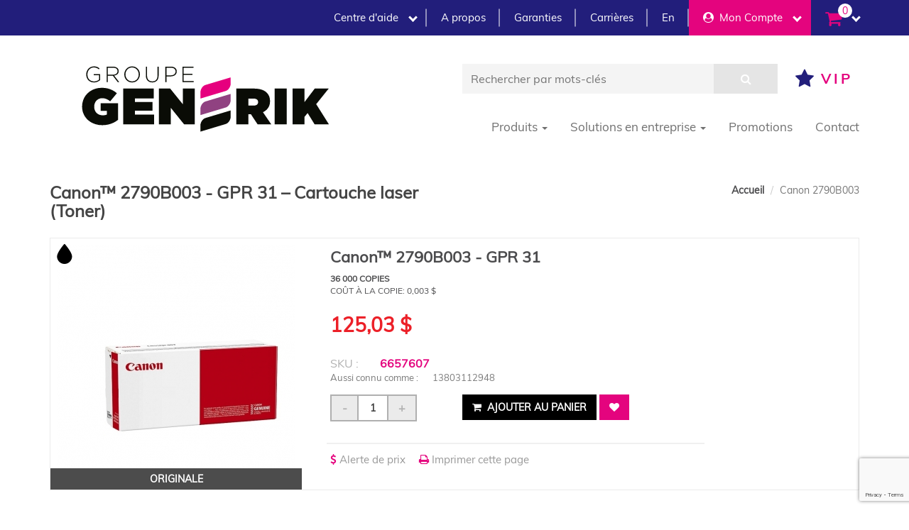

--- FILE ---
content_type: text/html; charset=UTF-8
request_url: https://www.groupegenerik.com/fr/product/canon-2790b003
body_size: 22317
content:
<!DOCTYPE html>
<html lang="fr">
<head>
    <meta http-equiv="Content-Type" content="text/html; charset=utf-8" />
    <meta name="description" content="Groupe Generik offre les meilleurs prix sur les Cartouches laser (Toner) Originale Canon 2790B003AA. Livraison gratuite pour toute commande de 75$ et plus." />
    <meta name="keywords" content="Cartouches laser (Toner), Noire, Imprimante, toner, 2790B003AA, Canon, 36000 copies, cartouche à rabais, 123 cartouche, cartouche certifiées, cartouche pas cher, rabais, promo, encre, cie, Groupe Generik, Encre&amp;Cie, Cartouche d'encre à rabais" />
    <link rel="canonical" href="https://www.groupegenerik.com/fr/product/canon-2790b003" />
    <meta property="fb:app_id" content="224354878310770"/>
	<meta property="og:title" content="Canon 2790B003"/>
    <meta property="og:type" content="website" />
    <meta property="og:image" content="https://www.groupegenerik.com/images/cover/cartouches-laser-toner/32661ed985a5dbb5d0cc68311624ff66/jpg/canon-2790b003-gpr-31.jpg"/>
	<meta property="og:image:secure_url" content="https://www.groupegenerik.com/images/cover/cartouches-laser-toner/32661ed985a5dbb5d0cc68311624ff66/jpg/canon-2790b003-gpr-31.jpg" />
	<meta property="og:image:type" content="image/jpeg" />
	<meta property="og:image:width" content="334"/>
	<meta property="og:image:height" content="334"/>
	<meta property="og:image:alt" content="Canon 2790B003" />
    <meta property="og:url" content="https://www.groupegenerik.com/fr/product/canon-2790b003"/>
    <meta property="og:site_name" content="Groupe Generik"/>
    <meta property="og:description" content="250825" />
    <title>Cartouches laser (Toner) Noire Canon 2790B003AA 36000 copies Originale Certifiée | Groupe Generik</title>
    <!-- ==========================
       Meta Tags
   =========================== -->
<meta http-equiv="Content-Type" content="text/html; charset=utf-8" />
<meta name="viewport" content="width=device-width, initial-scale=1.0" />
<meta name="format-detection" content="telephone=no" />
<meta name="web_author" content="Simple Commerce" />

<!-- ==========================
    	Fonts
    =========================== -->
<link href='https://fonts.googleapis.com/css?family=Source+Sans+Pro:400,200,200italic,300,300italic,400italic,600,600italic,700,700italic,900,900italic&amp;subset=latin,latin-ext' rel='stylesheet' type='text/css'>
<link href='https://fonts.googleapis.com/css?family=Raleway:400,100,200,300,500,600,700,900,800' rel='stylesheet' type='text/css'>

<!-- ==========================
    CSS
=========================== -->
<link href="https://maxcdn.bootstrapcdn.com/bootstrap/3.3.6/css/bootstrap.min.css" rel="stylesheet" type="text/css">
<link href="https://code.jquery.com/ui/1.11.1/themes/smoothness/jquery-ui.css" rel="stylesheet" type="text/css">
<link href="https://maxcdn.bootstrapcdn.com/font-awesome/4.7.0/css/font-awesome.min.css" rel="stylesheet" type="text/css">
<link href="https://cdnjs.cloudflare.com/ajax/libs/fullcalendar/3.4.0/fullcalendar.min.css" rel="stylesheet" type="text/css">
<link href="/assets/css/custom.min.css?v=1752249702" rel="stylesheet" type="text/css">

<!-- Favicons -->
<link rel="apple-touch-icon" sizes="180x180" href="/favicons/apple-touch-icon.png">
<link rel="icon" type="image/png" sizes="32x32" href="/favicons/favicon-32x32.png">
<link rel="icon" type="image/png" sizes="16x16" href="/favicons/favicon-16x16.png">
<link rel="manifest" href="/favicons/site.webmanifest">
<link rel="mask-icon" href="/favicons/safari-pinned-tab.svg" color="#5bbad5">
<link rel="shortcut icon" href="/favicons/favicon.ico">
<meta name="msapplication-TileColor" content="#00aba9">
<meta name="msapplication-config" content="/favicons/browserconfig.xml">
<meta name="theme-color" content="#ffffff">

<style>
    /*Those styles are used for displaying the number of products by row in the config*/
    
	@media only screen and (min-width : 768px) {
	
	.product_container_all{
        width: 25% !important;
    }
		
	}
	article.product-item div.img_container{
			height:204px;
	}
</style>

<!-- ==========================
    JS
=========================== -->
<!--[if lt IE 9]>
<script src="https://oss.maxcdn.com/html5shiv/3.7.2/html5shiv.min.js"></script>
<script src="https://oss.maxcdn.com/respond/1.4.2/respond.min.js"></script>
<![endif]-->

<meta name="google-site-verification" content="mc591pxNPVfVzP9SP5Ajo22K3Jo7Wi9dCg90OZd1bNQ" />
    
    <style>.owl-dots{display: none !important;}</style></head>
<body>
<!-- SCHEMA SEARCH ENGINE -->
<div itemscope itemtype="http://schema.org/Product">
	<meta itemprop="brand" content="Canon" />	
	<meta itemprop="name" content="Canon™ 2790B003 - GPR 31" />	
	<meta itemprop="image" content="https://www.groupegenerik.com/images/cover/cartouches-laser-toner/32661ed985a5dbb5d0cc68311624ff66/jpg/canon-2790b003-gpr-31.jpg" />	
	<meta itemprop="description" content="250825" />	
	<meta itemprop="mpn" content="6657607" />	
	<meta itemprop="sku" content="6657607" />
		
	<div itemprop="offers" itemscope itemtype="http://schema.org/Offer">
		<meta itemprop="priceCurrency" content="CAD" />
		<meta itemprop="price" content="125.03" />
		<meta itemprop="url" content="https://www.groupegenerik.com/fr/product/canon-2790b003" />
		<time itemprop="priceValidUntil" datetime="2026-02-19"></time>		
		<link itemprop="itemCondition" href="http://schema.org/NewCondition"/>		
		<link itemprop="availability" href="http://schema.org/InStock"/>		
	</div>
</div>
<!-- END SCHEMA SEARCH ENGINE -->

<!-- ==========================
    	SCROLL TOP - START
    =========================== -->
<div id="scrolltop" class="hidden-xs"><i class="fa fa-angle-up"></i></div>

<div id="top"></div>

<!-- ==========================
    SCROLL TOP - END
=========================== -->

<!-- ==========================
	HEADER - START
=========================== -->

<header>
	<div class="top-header">
		<div class="container">
			<nav class="main-nav" role="navigation">

				<input id="top-menu-state" type="checkbox" />
				<label class="top-menu-btn" for="top-menu-state">
				<span class="top-menu-btn-icon"></span> Toggle main menu visibility
				</label>

				<ul id="top-menu" class="sm">

					<li class="help_center"><a href="javascript:void(0);">Centre d'aide <span class="separator"></span></a>
						<ul>
							<li><a href="/fr/faq">FAQ</a></li>
							<li><a href="/fr/support">Support</a></li>
						</ul>
					</li>
					
										
					<li class="about"><a href="/fr/page/a-propos">A propos <span class="separator" style="margin-right: -5px;"></span></a></li>
					<li class="guaranties"><a href="/fr/page/garanties">Garanties <span class="separator" style="margin-right: -5px;"></span></a></li>
					<li class="career"><a href="/fr/page/carrieres">Carrières <span class="separator" style="margin-right: -5px;"></span></a></li>
					<li class="lang-switcher">

                        <a href="javascript:void(0)" onclick="$('#lang-choice').val('en');$('#form-lang').submit()"><span class="hidden-xs">En</span><span class="visible-xs">en</span></a>                              <form method="post" id="form-lang">
                                <input type="hidden" name="language_main_site" value="fr" id="lang-choice">
                              </form>
<!--
                              <ul class="dropdown-menu sm" aria-labelledby="dropdownMenu1" __id="mid-menu">
                                <li>

                                                              <form method="post" id="form-lang">
                                    <input type="hidden" name="language_main_site" value="fr" id="lang-choice">
                                  </form>
                                </li>
                              </ul> -->

                          
                      </li>
					
																
							<li class="mon_compte">
								<a href="/fr/account" class="dropdown-toggle empty-after" data-toggle="dropdown" data-hover="dropdown" data-delay="300" data-close-others="true">
										<i class="fa fa-user-circle" aria-hidden="true"></i>&nbsp;&nbsp;Mon Compte </a>
								<ul class="account_box">
									<li><a href="/account/login?return=%2Ffr%2Fproduct%2Fcanon-2790b003">Se Connecter</a></li>
									<li><a href="/account/login?return=/account/favorites">Section VIP</a></li>
								</ul>
							</li>

																
					<li class="menu-red visible-xs"><a href="/fr/printer-brand-model">Cartouches</a></li>
          <li class="menu-red visible-xs"><a href="/fr/ink_ribbons">Rubans encreurs</a></li>
					
					<li class="menu-red visible-xs">
						<a href="/fr/printer" class="dropdown-toggle" data-toggle="dropdown" data-hover="dropdown" data-delay="300" data-close-others="true">
							Imprimantes et étiqueteuses <span class="separator"></span>
						</a>
						<ul>
							<li><a href="/fr/all_printers">Imprimantes</a></li>
							<li><a href="/fr/labelers">Étiqueteuses</a></li>
							<li><a href="/fr/receipt_printers">Imprimantes à reçu</a></li>
							<li><a href="/fr/shredders">Déchiqueteuses</a></li>
							<li><a href="/fr/scanners">Numériseurs</a></li>
							<li><a href="/fr/parts">Pièces</a></li>
						</ul>
					</li>
					
					
					<li class="menu-red visible-xs menu-paper">
						<a href="/fr/paper" class="dropdown-toggle" data-toggle="dropdown" data-hover="dropdown" data-delay="300" data-close-others="true">
							Papier <span class="separator"></span>
						</a>
						<ul>
							<li><a href="/fr/regular_paper">Papier régulier</a></li>
							<li><a href="/fr/large_format_papers">Papier grand format</a></li>
							<li><a href="/fr/photo_papers">Papier photo</a></li>
							<li><a href="/fr/thermal_papers">Papier thermique</a></li>
              <li><a href="/fr/ribbons_labels">Rubans et étiquettes</a></li>
						</ul>
					</li>

										<li class="visible-xs"><a href="/fr/page/rabais-pour-entreprise">Rabais pour entreprise</a></li>
					
					
										<li class="cart">
						<a href="/cart" class="dropdown-toggle shopping-cart_link empty-after" data-toggle="dropdown" data-hover="dropdown" data-delay="300" data-close-others="true">
							<span class="group"><i class="fa fa-2x fa-shopping-cart" aria-hidden="true"></i>
<span id="count_cart_item" class="items_in_cart">0</span></span>
						</a>
						<ul id="cart_items_navbar"></ul>
					</li>
					
				</ul>
				
			</nav>
		</div>
	</div>

  	<div class="middle-header">
		<div class="container">
        <div class="row">
          <div class="col-md-5">
              <div class="logo">
                <a href="/"><img src="/assets/images/GroupeGenerik-logo.svg" style="max-height: 100px;" alt="GroupeGenerik.com" class="img-responsive"></a>
              </div>
          </div>
          <div class="col-md-7">
              <div class="flex-row">
                  <div class="search">
                    <form id="search_form" method="get" action="/fr/search">
                      <input id="search_txt" type="text" name="s" placeholder="Rechercher par mots-clés">
                      <button id="search_btn" type="submit"><i class="fa fa-search" aria-hidden="true"></i></button>
                    </form>
                  </div>
                  <div class="btn_vip hidden-xs">
                    <a href="/account/login?return=/account/favorites" title="Section VIP" class="favorite_lnk"><i class="fa fa-2x fa-star" aria-hidden="true"></i> <span>VIP</span></a>
                  </div>
              </div>
              <div class="flex-row">
                  <ul class="menu nav nav-pills">
                    <li role="presentation" class="dropdown menu-large">
                      <a class="dropdown-toggle" data-toggle="dropdown" href="#" role="button" aria-haspopup="true" aria-expanded="false">
                        Produits <span class="caret"></span>
                      </a>
                      <ul class="dropdown-menu mega-menu row">
                        <li class="col-sm-4">
                            <h5>Cartouches</h5>
                            <ul>
                                <li><a href="/fr/printer-brand-model"><span class="glyphicon glyphicon-chevron-right"></span> Cartouches</a></li>
                                <li><a href="/fr/ink_ribbons"><span class="glyphicon glyphicon-chevron-right"></span> Rubans encreurs</a></li>
                            </ul>
                        </li>
                        <li class="col-sm-4">
                            <h5>Imprimantes et étiqueteuses</h5>
                            <ul>
                               <li><a href="/fr/all_printers"><span class="glyphicon glyphicon-chevron-right"></span> Imprimantes</a></li>
                               <li><a href="/fr/labelers"><span class="glyphicon glyphicon-chevron-right"></span> Étiqueteuses</a></li>
                               <li><a href="/fr/receipt_printers"><span class="glyphicon glyphicon-chevron-right"></span> Imprimantes à reçu</a></li>
                               <li><a href="/fr/shredders"><span class="glyphicon glyphicon-chevron-right"></span> Déchiqueteuses</a></li>
                               <li><a href="/fr/scanners"><span class="glyphicon glyphicon-chevron-right"></span> Numériseurs</a></li>
                               <li><a href="/fr/parts"><span class="glyphicon glyphicon-chevron-right"></span> Pièces</a></li>
                            </ul>
                        </li>
                        <li class="col-sm-4">
                            <h5>Papier</h5>
                            <ul>
                               <li><a href="/fr/regular_paper"><span class="glyphicon glyphicon-chevron-right"></span> Papier régulier</a></li>
                               <li><a href="/fr/large_format_papers"><span class="glyphicon glyphicon-chevron-right"></span> Papier grand format</a></li>
                               <li><a href="/fr/photo_papers"><span class="glyphicon glyphicon-chevron-right"></span> Papier photo</a></li>
                               <li><a href="/fr/thermal_papers"><span class="glyphicon glyphicon-chevron-right"></span> Papier thermique</a></li>
                               <li><a href="/fr/ribbons_labels"><span class="glyphicon glyphicon-chevron-right"></span> Rubans et étiquettes</a></li>
                               
                            </ul>
                        </li>
                      </ul>
                    </li>
                    <li role="presentation" class="dropdown">
                      <a class="dropdown-toggle" data-toggle="dropdown" href="#" role="button" aria-haspopup="true" aria-expanded="false">
                        Solutions en entreprise <span class="caret"></span>
                      </a>
                      <ul class="dropdown-menu">
                        <li><a href="/fr/page/-">Solutions d’appareils</a></li>
                        <li><a href="/fr/page/-">Solutions de fournitures</a></li>
                        <li><a href="/fr/page/entretien-reparation-et-depannage-dimprimantes-et-copieurs">Solutions GO MPS</a></li>
                      </ul>
                    </li>
                    <li role="presentation"><a href="/fr/on-sale"> Promotions</a></li>  
                    <li role="presentation"><a href="/fr/page/contactez-nous"> Contact</a></li>  
                  </ul>
              </div>
          </div>
        </div>
		</div>
	</div>

</header>

<!-- PAGE - START -->
<div id="page-wrapper">
	
    
<!-- ==========================
    	BREADCRUMB - START
    =========================== -->
<section class="breadcrumb-wrapper">
    <div class="container">
        <div class="row">
            <div class="col-xs-6">
                <h1 class="product_name">Canon™ 2790B003 - GPR 31  – Cartouche laser (Toner)</h1>
            </div>

            <div class="col-xs-6">
                <ol class="breadcrumb">
                    <li><a href="/" title="Accueil">Accueil</a></li>
                    <li class="active">Canon 2790B003</li>
                </ol>
            </div>
        </div>
    </div>
</section>
<!-- ==========================
    BREADCRUMB - END
=========================== -->

<!-- ==========================
    CONTENT - START
=========================== -->
<form method="post" enctype="multipart/form-data" id="product_form" action="/fr/product/canon-2790b003" onSubmit="please_wait_message(1);">
    <input type="hidden" name="form_uid" value="de01137bf3ac9c0576506816a2c02d79" />
    <section class="content products">
        <div class="container">
            <article class="product-item product-single">
                <div class="row">
                    <div class="col-md-4 col-sm-4 col-xs-12">
                        
												<div class="container_color_absolute">
							<div class="all_color">
								<div class="pull-left icon icon-drop" style="color: #000"></div>								<div class="clearfix"></div>
							</div>
						</div>
												
						<div class="container_cartridge_state">
						<div class="cartridge_state" style="background-color: #4c4c4c; color: #FFFFFF;">Originale</div></div>						
						
                        <div class="product-carousel-wrapper">
							
                            <div id="product-carousel">
                                <a class="fancybox item" href="/images/zoom/cartouches-laser-toner/32661ed985a5dbb5d0cc68311624ff66/jpg/canon-2790b003-gpr-31.jpg" title="" data-fancybox-group="gallery">
                                                    <img src="/images/cover/cartouches-laser-toner/32661ed985a5dbb5d0cc68311624ff66/jpg/canon-2790b003-gpr-31.jpg" class="img-responsive" alt="Canon 2790B003-1">
                                                  </a>                            </div>
                        </div>
                    </div>
                    <div class="col-md-6 col-sm-6 col-xs-12">
						
						
						
						
						
						
                                                
                        <div class="product-body">
                            <h3 class="product_name">Canon™ 2790B003 - GPR 31 </h3>
							
							
									
							<div class="display_nbr_copies">
							<div>36 000 copies							</div>
							<span>Coût à la copie: <span class="display_cost_per_copy">0,003 $</span></span>
							</div>
														
                            <div class="product-labels">
                                                            </div>

                            <div class="price"><span class="current_price_display">125,03 $</span></div>							
							
                            <ul class="list-unstyled product-info">
                                <li><span>SKU :</span>6657607								
								<div class="display_sku_also_known_as"><div style="margin-right: 20px;">Aussi connu comme : </div><div>13803112948</div><div class="clearfix"></div></div>								</li>								
								
                                                                                                                            </ul>

                            <p>250825</p>
                            <div class="product-form clearfix">
                                <div class="row row-no-padding">
                                    <div class="add_to_cart_top_content row" id="add_to_cart_top">
                                        <div class="col-lg-4 col-md-4 col-sm-12">
                                        <div class="product-quantity clearfix">
                                            <a class="btn btn-default" id="qty-minus" onclick="qty_minus();">-</a>
                                            <input type="text" class="form-control" name="add_to_cart_qty" id="qty" value="1">
                                            <a class="btn btn-default" id="qty-plus" onclick="qty_plus();">+</a>
                                        </div>
                                    </div>
                                    <div class="col-lg-8 col-md-8 col-sm-12">
                                    <button type="submit" title="Ajouter au panier" name="_add_to_cart" class="btn btn-inverse"><i class="fa fa-shopping-cart"></i> Ajouter au panier</button>
									
									<a href="javascript: void(0);" class="btn btn-primary _btn_add-to-favorite" title="Ajouter à votre section VIP"><i class="fa fa-heart" aria-hidden="true" style="padding-right: 0;"></i></a>
                                           
                                            <input type="hidden" class="current_id_product" value="497" />
                                            <input type="hidden" class="current_product_variant_code" value="" />
                                            <input type="hidden" class="current_is_combo" value="0" />
						
									
									
									
									
                                    </div>                                    </div>
                                </div>
                            </div>
                            <ul class="list-inline product-links">

                                
                                <li><a href="javascript:void(0);" id="btn-price-alert"><i class="fa fa-usd"></i><span class="hidden-xs">Alerte de prix</span></a></li>
                                <li><a href="/product-print.php?id_product=497" target="_blank"><i class="fa fa-print"></i><span class="hidden-xs">Imprimer cette page</span></a></li>                                
								                            </ul>
                        </div>
                    </div>
					<div class="col-md-2 col-sm-2 hidden-xs" style="padding-right: 5px;">
						
						
						
						
												
					</div>
                </div>
            </article>

            <!-- START - TABS-->
            <div class="tabs product-tabs">
                <ul class="nav nav-tabs" role="tablist">
                    <li role="presentation" class="active"><a href="#description" role="tab" data-toggle="tab" aria-controls="description" aria-expanded="false">Vue d'ensemble</a></li>
                    					                </ul>
                <div class="tab-content">
                    <div role="tabpanel" class="tab-pane active in" id="description">
                        <div class="display_printer_brand_model"><div>Modèles d'imprimantes compatible</div><a href="/fr/search_cartridge/Canon/imageRUNNER-ADVANCE-C5030">imageRUNNER ADVANCE C5030</a>, <a href="/fr/search_cartridge/Canon/imageRUNNER-ADVANCE-C5035">imageRUNNER ADVANCE C5035</a>, <a href="/fr/search_cartridge/Canon/imageRUNNER-ADVANCE-C5235">imageRUNNER ADVANCE C5235</a>, <a href="/fr/search_cartridge/Canon/imageRUNNER-ADVANCE-C5240">imageRUNNER ADVANCE C5240</a></div>						<div class="container_color">
							<div class="label_container_color">Couleurs</div>
							<div class="all_color">
								<div class="pull-left icon icon-drop" style="color: #000"></div>								<div class="clearfix"></div>
							</div>
						</div>
						<hr /><div><a style="cursor:pointer; text-transform:uppercase; font-weight: 600" onclick="$('.sub_description_text').toggle();">Voir plus</a></div><div class="sub_description_text" style="display: none;"><p>Ne cherchez pas plus loin pour votre <strong><span style="text-transform: lowercase">Cartouches laser (Toner)</span> <a href="/fr/printer-brand-model/Canon">Canon</a> 2790B003AA <span style="text-transform: lowercase">Originale</span></strong>. <a href="/">Groupe Generik</a> est le leader canadien dans le domaine des cartouches d’impression économique.</p>
	
<p><a href="/fr/page/contactez-nous">Groupe Generik, une entreprise canadienne</a>, offre un rapport qualité prix inégalable. Nous offrons des cartouches d’impression de qualité & fiable, pas chère et un service professionnel. <a href="/fr/page/livraison-gratuite">Notre service de livraison</a> est sans frais sur toutes commandes de 75 $ et plus. Tous nos clients sont assurés d’un <a href="/fr/page/paiement-securitaire">environnement en ligne sécuritaire</a>. Toutes les entreprises ont droit à notre <a href="/account/login?return=/account/favorites">programme VIP</a> et à des prix escomptés. Voilà une offre complète que très peu de joueurs de l’industrie peuvent offrir.</p>

<p>Notre priorité est votre satisfaction. Voilà pourquoi l’ensemble de nos fournitures d’impression <a href="/fr/faq"><span style="text-transform: lowercase">Originale</span></a> que ce soit des cartouches d’encre, laser & toner, tambours ou drums, rubans et rouleaux sont tous sélectionnés selon des normes très strictes de qualité, de fiabilité et de capacité égale ou supérieur à l'originale. De plus nous avons un <a href="/fr/support">centre d’aide complet</a> à la disposition de nos clients.</p>

<p><a href="/fr/page/a-propos">Groupe Generik</a> garantie le bon fonctionnement de votre <strong><span style="text-transform: lowercase">Cartouches laser (Toner)</span> <a href="/fr/printer-brand-model/Canon">Canon</a> 2790B003AA <span style="text-transform: lowercase">Originale</span></strong>. Vous pouvez être assuré que la cartouche sera compatible avec votre imprimante <strong><a href="/fr/printer-brand-model/Canon">Canon</a></strong> et d’une bonne qualité d’impression.</p>

<p>Vous pouvez commander sans risque votre <strong><span style="text-transform: lowercase">Cartouches laser (Toner)</span> <a href="/fr/printer-brand-model/Canon">Canon</a></strong> et nous serons en mesure de vous la <a href="/fr/page/livraison-gratuite">livrer partout au canada</a>, rapidement et à peu de frais.</p>

<p>Pour en apprendre d’avantage et mieux comprendre la différence entre les cartouches d’origines dites OEM, les cartouches remanufacturés dites recyclés ou les cartouches compatibles. <a href="/fr/faq">Cliquez ici pour en apprendre d’avantage</a>.</p>

<p>Vous avez des questions sur vos futurs achats de <strong><span style="text-transform: lowercase">Cartouches laser (Toner)</span> <a href="/fr/printer-brand-model/Canon">Canon</a></strong>, <a href="/fr/page/contactez-nous">contactez-nous</a> et il nous fera plaisir de vous aider à faire les meilleurs choix.</p>
 
<p><strong>Notre offre de produits :</strong> <a href="/">cartouches d’encre, de toner, laser, MICR, tambour, unités photoconducteur, rubans, rouleaux, papier régulier, papier photo, rouleaux de caisse, imprimantes, centre multifonctions, photocopieurs, télécopieurs, fax, déchiqueteuses, accessoires et fournitures de bureau</a>.</p><p><strong>Les marques offertes :</strong> <a title="Brother" href="/fr/printer-brand-model/Brother">Brother</a>, <a title="Canon" href="/fr/printer-brand-model/Canon">Canon</a>, <a title="Dell" href="/fr/printer-brand-model/Dell">Dell</a>, <a title="Dymo" href="/fr/printer-brand-model/Dymo">Dymo</a>, <a title="Epson" href="/fr/printer-brand-model/Epson">Epson</a>, <a title="HP" href="/fr/printer-brand-model/HP">HP</a>, <a title="IBM" href="/fr/printer-brand-model/IBM">IBM</a>, <a title="Intekview" href="/fr/printer-brand-model/Intekview">Intekview</a>, <a title="Konica" href="/fr/printer-brand-model/Konica">Konica</a>, <a title="Konica Minolta" href="/fr/printer-brand-model/Konica Minolta">Konica Minolta</a>, <a title="Kyocera" href="/fr/printer-brand-model/Kyocera">Kyocera</a>, <a title="Kyocera Mita" href="/fr/printer-brand-model/Kyocera Mita">Kyocera Mita</a>, <a title="Lexmark" href="/fr/printer-brand-model/Lexmark">Lexmark</a>, <a title="Okidata" href="/fr/printer-brand-model/Okidata">Okidata</a>, <a title="Panasonic" href="/fr/printer-brand-model/Panasonic">Panasonic</a>, <a title="Pitney Bowes" href="/fr/printer-brand-model/Pitney Bowes">Pitney Bowes</a>, <a title="Ricoh" href="/fr/printer-brand-model/Ricoh">Ricoh</a>, <a title="Samsung" href="/fr/printer-brand-model/Samsung">Samsung</a>, <a title="Sharp" href="/fr/printer-brand-model/Sharp">Sharp</a>, <a title="Star" href="/fr/printer-brand-model/Star">Star</a>, <a title="Toshiba" href="/fr/printer-brand-model/Toshiba">Toshiba</a>, <a title="Xerox" href="/fr/printer-brand-model/Xerox">Xerox</a>, <a title="Zebra" href="/fr/printer-brand-model/Zebra">Zebra</a></p></div>
                    </div>
                                    </div>
            </div>
            <!-- END - TABS-->
        </div>
    </section>


    

    
    </form>


	
	<div class="cta_type_cartouche">
	<div class="container">
		<div class="flex-parent">
			<hr/>
			<p>En savoir plus sur les types de cartouches</p>
			<hr/>
		</div>
		<div class="btn-container">
			<a class="btn-container" onclick="$('.modal-compare-cartridge').modal('toggle');">Comparer les cartouches</a>
		</div>
	</div>
</div>
<!-- ==========================
    	ADD REVIEW - START
    =========================== -->
<div class="modal fade modal-add-review" id="add-review" tabindex="-1" role="dialog">
    <div class="modal-dialog" role="document">
        <div class="modal-content">
            <div class="modal-header">
                <button type="button" class="close" data-dismiss="modal" aria-label="Close"><i class="fa fa-times"></i></button>
                <h4 class="modal-title">Rédigez votre propre commentaire</h4>
            </div>
            <div class="modal-body">
                <form id="form_review_rating">
                    <input name="id" type="hidden" value="497" id="id">
                    <h4>Comment vous trouvez ce produit? <span class="required">*</span></h4>

                    <input type="text" class="kv-fa rating-loading" value="" data-size="md" title="" name="rated" id="review_rated" />

                    <div class="row">
                        <div class="form-group comment-form-author col-sm-6">
                            <label for="review_title">Titre :<span class="required">*</span></label>
                            <input class="form-control" name="review_title" type="text" value="" placeholder="Titre :" id="review_title" />
                        </div>
                    </div>
                    <div class="form-group comment-form-comment">
                        <label for="review_review">Commentaires :<span class="required">*</span></label>
                        <textarea class="form-control" id="review_review" name="review_review" placeholder="Commentaires :"></textarea>
                    </div>
                    <div class="form-group">
                        <div class="checkbox">
                            <input type="checkbox" name="anonymous" id="anonymous" value="1" />
                            <label for="anonymous">Cochez cette case si vous voulez être anonyme.</label>
                        </div>
                    </div>
                    <div class="form-group">
                        <button class="btn btn-primary" name="_save_review" type="button" onclick="save_review();"><i class="fa fa-check"></i> Enregistrer</button>
                    </div>

                </form>
            </div>
        </div>
    </div>
</div>
<!-- ==========================
    ADD REVIEW - END
=========================== -->

<!-- ==========================
    PRICE ALERT - START
=========================== -->
<div class="modal fade modal-price-alert" id="product-price-alert" tabindex="-1" role="dialog">
    <div class="modal-dialog modal-lg" role="document">
        <div class="modal-content">
            <div class="modal-header">
                <button type="button" class="close" data-dismiss="modal" aria-label="Close"><i class="fa fa-times"></i></button>
            </div>
            <div class="modal-body">
                <div class="row" id="product_price_alert_details"></div>
            </div>
        </div>
    </div>
</div>
<!-- ==========================
    PRICE ALERT - END
=========================== -->

<!-- ==========================
        FOOTER - START
    =========================== -->

<footer>

    
    <div class="container">

        <div class="row my-50">
            <div class="col-md-4">
                
                <div class="logo">
                    <img src="/assets/images/GroupeGenerik-logo.svg" alt="Groupe Generik">
                    
                    <div class="business-hours">
                        <h5>Heures d'affaires </h5>
                        <div >
                            <span class="hour-label">Lundi au vendredi</span> : <span>8h30 à 17h00</span><br/>
                            <span class="hour-label">Fin de semaine</span> : <span>Fermé</span><br/>
                        </div>
                    </div>
                    
                    <ul class="list-inline payment-methods mt-20">
                        <li><i class="fa fa-3x fa-cc-visa"></i></li>
                        <li><i class="fa fa-3x fa-cc-mastercard"></i></li>
                    </ul>

                    <div class="phone hidden" style="padding-top:20px;">
                        <p class="h4">
                            Vous avez <br>une question?                        </p>
                        <p>
                            <a href="tel:">
                                866 993-6273                            </a>
                        </p>
                        <p>
                            <a href="mailto:info@groupegenerik.com">
                                info@groupegenerik.com                            </a>
                        </p>
                    </div>
                </div>
                
            </div>
            <div class="col-md-8">
                <div class="row">
                    <div class="col-md-4">
                        <div class="links-1 footer-column-2">
                            <h5>Support client</h5>
                            <ul>
<!--                                 <li>
                                    <a href="/fr/account">
                                        Votre compte                                    </a>
                                </li> -->
                                                                    <li>
                                        <a href="/fr/page/a-propos">
                                            À propos                                        </a>
                                    </li>
                                                                    <li>
                                        <a href="/fr/page/politique-de-confidentialite">
                                            Politique de confidentialité                                        </a>
                                    </li>
                                                                       
                            </ul>
                            
                            <h5 class="mt-40">Informations</h5>
                            <ul>
                                                                    <li>
                                        <a href="/fr/page/paiement-securitaire">
                                            Paiement sécuritaire                                        </a>
                                    </li>
                                                                    <li>
                                        <a href="/fr/page/politique">
                                            Politique de retour                                        </a>
                                    </li>
                                                            </ul>
                        </div>

                    </div>
                    <div class="col-md-4">
                        
                        <div class="links-2 footer-column-3">
                            <h5>Trouvez rapidement</h5>
                            <ul>
                                                                    <li>
                                        <a href="/fr/page/politique-de-confidentialite">
                                            Politique de confidentialité                                        </a>
                                    </li>
                                                                    <li>
                                        <a href="/fr/page/conditions">
                                            Conditions                                        </a>
                                    </li>
                                                                    <li>
                                        <a href="/fr/page/livraison-gratuite">
                                            Livraison gratuite                                        </a>
                                    </li>
                                                                    <li>
                                        <a href="/fr/page/paiement-securitaire">
                                            Paiement sécuritaire                                        </a>
                                    </li>
                                                                <li><a href="http://stopfax.ca/gn99/" target="_blank">Retrait fax</a></li>
                            </ul>
                          <div class="social_media">
                                                                                    
                            
                            
                                                                                        <div>
                                    <span class="fa-stack fa-lg">
                                        <a href="https://www.groupegenerik.com/_includes/classes/flux_rss.php?lang=fr" title="Flux RSS" target="_blank"><i class="fa fa-circle fa-stack-2x"></i>
                                        <i class="fa fa-rss fa-stack-1x fa-inverse"></i></a>
                                    </span>
                                </div>
                                                    </li>
                    </div>
                        </div>
                        
                    </div>
                    <div class="col-md-4">
                        
                        <div class="footer-column-4">
                            <h5>Nos bureaux</h5>
                            <div >
                                <p >
                                    <span class="hour-label">Sans frais</span> : <span><a href="tel:1.866.993.6273">1.866.993.6273</a></span><br/>
                                    <span class="hour-label">St-Sauveur</span> : <span><a href="tel:450.227.2666">450.227.2666</a></span><br/>
                                    <span class="hour-label">Montreal</span> : <span><a href="tel:450.433.3200">450.433.3200</a></span><br/>
                                </p>
                                <p >
                                    <span class="hour-label">Courriel<br/>
                                    <span><a href="mailto:info@groupegenerik.com">info@groupegenerik.com</a></span><br/>
                                </p>
                                <p >
                                                                      <span>88 Boulevard du Curé-Labelle</span><br/>
                                    <span>Sainte-Thérèse,&nbsp;Québec<br />J7E 2X5</span>
                                </p>
                            </div>
                        </div>
                        
                    </div>
                </div>
            </div>
        </div>

    </div>

    <div class="copyright">
        <div class="container">
            <div class="copy_group">
                <div class="left">Copyright
                    2026 -
                    Groupe Generik - <span class="text-nowrap">Tous droits réservés</span></div>
            </div>
        </div>
    </div>

</footer>

<!-- ==========================
        FOOTER - END
    =========================== -->
<!-- ==========================
        CONDITIONS - START
    =========================== -->
<div class="modal fade" id="condition-modal" tabindex="-1" role="dialog">
	<div class="modal-dialog modal-lg" role="document">
		<div class="modal-content modal-privacy-conditions">
			<div class="modal-header">
				<button type="button" class="close" data-dismiss="modal" aria-label="Close"><i class="fa fa-times"></i></button>
				<h4 class="modal-title">
					Conditions				</h4>
			</div>
			<div class="modal-body">
				<div class="row">
					<article>
						<p style="line-height: 1.295; margin-top: 0pt; margin-bottom: 7.5pt; text-align: center;"><span id="docs-internal-guid-dd122d40-c3b2-6dcf-3c78-9119012dec2c"><span style="font-size: 24pt; font-family: Arial; color: rgb(75, 75, 77); background-color: rgb(255, 255, 255); font-weight: 700; font-style: italic; font-variant-numeric: normal; font-variant-east-asian: normal; vertical-align: baseline; white-space: pre-wrap;">Groupe Generik</span></span></p>

<p style="line-height: 1.295; margin-top: 0pt; margin-bottom: 7.5pt; text-align: center;"><span id="docs-internal-guid-dd122d40-c3b2-6dcf-3c78-9119012dec2c"><span style="font-size: 10.5pt; font-family: Arial; color: rgb(75, 75, 77); background-color: rgb(255, 255, 255); font-style: italic; font-variant-numeric: normal; font-variant-east-asian: normal; vertical-align: baseline; white-space: pre-wrap;">operation@encreetcie.ca</span></span></p>

<p style="line-height: 1.295; margin-top: 0pt; margin-bottom: 7.5pt; text-align: center;"><span id="docs-internal-guid-dd122d40-c3b2-6dcf-3c78-9119012dec2c"><span style="font-size: 10.5pt; font-family: Arial; color: rgb(75, 75, 77); background-color: rgb(255, 255, 255); font-style: italic; font-variant-numeric: normal; font-variant-east-asian: normal; vertical-align: baseline; white-space: pre-wrap;">+1 (866) 420-9750</span></span></p>

<p style="line-height: 1.295; margin-top: 0pt; margin-bottom: 7.5pt;">&nbsp;</p>

<h2 dir="ltr" style="line-height: 1.32; margin-top: 0pt; margin-bottom: 8pt; background-color: rgb(255, 255, 255); text-align: center;"><span style="color:#000000;"><span id="docs-internal-guid-dd122d40-c3b2-6dcf-3c78-9119012dec2c"><span style="font-size: 18pt; font-family: Arial; background-color: transparent; font-variant-numeric: normal; font-variant-east-asian: normal; vertical-align: baseline; white-space: pre-wrap;">Acceptation des conditions</span></span></span></h2>

<p style="line-height: 1.38; margin-top: 0pt; margin-bottom: 15pt; background-color: rgb(255, 255, 255); text-align: justify;"><span style="color:#000000;"><span id="docs-internal-guid-dd122d40-c3b2-6dcf-3c78-9119012dec2c"><span style="font-size: 10.5pt; font-family: Arial; background-color: transparent; font-variant-numeric: normal; font-variant-east-asian: normal; vertical-align: baseline; white-space: pre-wrap;">Les pr&eacute;sentes conditions g&eacute;n&eacute;rales de vente sont applicables &agrave; toutes les commandes pass&eacute;es sur le site internet &laquo; Groupe Generik &raquo;. La validation de la commande d&#39;un produit propos&eacute; sur le site &laquo; Groupe Generik &raquo; implique l&#39;acceptation expresse de votre part des pr&eacute;sentes conditions g&eacute;n&eacute;rales de vente, sans que cette acceptation n&eacute;cessite votre signature manuscrite. Les pr&eacute;sentes conditions g&eacute;n&eacute;rales de vente r&eacute;gissent les relations contractuelles entre la soci&eacute;t&eacute; &laquo; Groupe Generik &raquo; et son client, les deux parties les acceptant sans r&eacute;serve. Ces conditions g&eacute;n&eacute;rales de vente pr&eacute;vaudront sur toutes autres conditions figurant dans tout autre document, sauf d&eacute;rogation pr&eacute;alable, expresse et &eacute;crite. &laquo; Groupe Generik &raquo; se r&eacute;serve le droit de modifier &agrave; tout moment les pr&eacute;sentes conditions g&eacute;n&eacute;rales de vente.</span></span></span></p>

<hr />
<h2 dir="ltr" style="line-height: 1.32; margin-top: 0pt; margin-bottom: 8pt; background-color: rgb(255, 255, 255); text-align: center;">&nbsp;</h2>

<h2 dir="ltr" style="line-height: 1.32; margin-top: 0pt; margin-bottom: 8pt; background-color: rgb(255, 255, 255); text-align: center;"><span style="color:#000000;"><span id="docs-internal-guid-dd122d40-c3b2-6dcf-3c78-9119012dec2c"><span style="font-size: 18pt; font-family: Arial; background-color: transparent; font-variant-numeric: normal; font-variant-east-asian: normal; vertical-align: baseline; white-space: pre-wrap;">Commandes</span></span></span></h2>

<p style="line-height: 1.295; margin-top: 0pt; margin-bottom: 15pt; background-color: rgb(255, 255, 255); text-align: justify;"><span style="color:#000000;"><span id="docs-internal-guid-dd122d40-c3b2-6dcf-3c78-9119012dec2c"><span style="font-size: 10.5pt; font-family: Arial; background-color: transparent; font-variant-numeric: normal; font-variant-east-asian: normal; vertical-align: baseline; white-space: pre-wrap;">Les commandes sont effectives d&egrave;s la date de r&eacute;ception du r&egrave;glement. Toute commande suppose l&rsquo;adh&eacute;sion sans restriction ni r&eacute;serve aux pr&eacute;sentes conditions g&eacute;n&eacute;rales de vente. A partir du moment o&ugrave; l&rsquo;Acheteur a enregistr&eacute; sa commande il est consid&eacute;r&eacute; comme ayant accept&eacute; en connaissance de cause et sans r&eacute;serve les pr&eacute;sentes conditions g&eacute;n&eacute;rales de vente, les prix, volumes et quantit&eacute;s des produits propos&eacute;s &agrave; la vente et command&eacute;s</span></span></span></p>

<p style="line-height: 1.295; margin-top: 0pt; margin-bottom: 15pt; background-color: rgb(255, 255, 255); text-align: justify;"><span style="color:#000000;"><span id="docs-internal-guid-dd122d40-c3b2-6dcf-3c78-9119012dec2c"><span style="font-size: 10.5pt; font-family: Arial; background-color: transparent; font-variant-numeric: normal; font-variant-east-asian: normal; vertical-align: baseline; white-space: pre-wrap;">Une fois votre mode de r&egrave;glement s&eacute;lectionn&eacute;, vous devez proc&eacute;der au paiement de votre commande, qui formalisera de mani&egrave;re ferme et d&eacute;finitive le contrat de vente qui vous lie &agrave; &laquo; Groupe Generik &nbsp;&raquo;. &laquo; Groupe Generik &nbsp;&raquo; se r&eacute;serve le droit d&#39;annuler toute commande d&#39;un client avec lequel il existerait un litige relatif au paiement d&#39;une commande ant&eacute;rieure.</span></span></span></p>

<hr />
<p style="line-height: 1.295; margin-top: 0pt; margin-bottom: 15pt; background-color: rgb(255, 255, 255); text-align: justify;"><br />
&nbsp;</p>

<h2 dir="ltr" style="line-height: 1.32; margin-top: 0pt; margin-bottom: 8pt; background-color: rgb(255, 255, 255); text-align: center;"><span style="color:#000000;"><span id="docs-internal-guid-dd122d40-c3b2-6dcf-3c78-9119012dec2c"><span style="font-size: 18pt; font-family: Arial; background-color: transparent; font-variant-numeric: normal; font-variant-east-asian: normal; vertical-align: baseline; white-space: pre-wrap;">Produits</span></span></span></h2>

<p style="line-height: 1.295; margin-top: 0pt; margin-bottom: 15pt; background-color: rgb(255, 255, 255); text-align: justify;"><span style="color:#000000;"><span id="docs-internal-guid-dd122d40-c3b2-6dcf-3c78-9119012dec2c"><span style="font-size: 10.5pt; font-family: Arial; background-color: transparent; font-variant-numeric: normal; font-variant-east-asian: normal; vertical-align: baseline; white-space: pre-wrap;">Le site &laquo; www.groupegenerik.com &raquo; s&rsquo;engage &agrave; rendre une image fid&egrave;le des produits pr&eacute;sent&eacute;s, cependant les photographies, textes, graphismes, fiches techniques sont &agrave; titre informatif et non contractuels.</span></span></span></p>

<hr />
<p style="line-height: 1.295; margin-top: 0pt; margin-bottom: 15pt; background-color: rgb(255, 255, 255); text-align: justify;"><br />
&nbsp;</p>

<h2 dir="ltr" style="line-height: 1.32; margin-top: 0pt; margin-bottom: 8pt; background-color: rgb(255, 255, 255); text-align: center;"><span style="color:#000000;"><span id="docs-internal-guid-dd122d40-c3b2-6dcf-3c78-9119012dec2c"><span style="font-size: 18pt; font-family: Arial; background-color: transparent; font-variant-numeric: normal; font-variant-east-asian: normal; vertical-align: baseline; white-space: pre-wrap;">Prix</span></span></span></h2>

<p style="line-height: 1.295; margin-top: 0pt; margin-bottom: 15pt; background-color: rgb(255, 255, 255); text-align: justify;"><span style="color:#000000;"><span id="docs-internal-guid-dd122d40-c3b2-6dcf-3c78-9119012dec2c"><span style="font-size: 10.5pt; font-family: Arial; background-color: transparent; font-variant-numeric: normal; font-variant-east-asian: normal; vertical-align: baseline; white-space: pre-wrap;">Les prix de vente des produits sont indiqu&eacute;s en $CAN hors taxes et sont ceux en vigueur au moment de l&rsquo;enregistrement du bon de commande par l&rsquo;acheteur. Ils ne comprennent pas les frais d&rsquo;exp&eacute;dition factur&eacute;s en suppl&eacute;ment du prix des produits achet&eacute;s.</span></span></span></p>

<p style="line-height: 1.295; margin-top: 0pt; margin-bottom: 15pt; background-color: rgb(255, 255, 255); text-align: justify;"><span style="color:#000000;"><span id="docs-internal-guid-dd122d40-c3b2-6dcf-3c78-9119012dec2c"><span style="font-size: 10.5pt; font-family: Arial; background-color: transparent; font-variant-numeric: normal; font-variant-east-asian: normal; vertical-align: baseline; white-space: pre-wrap;">Le montant factur&eacute; des frais d&rsquo;exp&eacute;dition est la seule d&eacute;cision de &laquo; Groupe Generik &raquo;.</span></span></span></p>

<p style="line-height: 1.295; margin-top: 0pt; margin-bottom: 15pt; background-color: rgb(255, 255, 255); text-align: justify;"><span style="color:#000000;"><span id="docs-internal-guid-dd122d40-c3b2-6dcf-3c78-9119012dec2c"><span style="font-size: 10.5pt; font-family: Arial; background-color: transparent; font-variant-numeric: normal; font-variant-east-asian: normal; vertical-align: baseline; white-space: pre-wrap;">Les prix de vente des produits peuvent &ecirc;tre modifi&eacute;s par &laquo; Groupe Generik &raquo; &agrave; tout moment. Cette modification sera signal&eacute;e &agrave; l&rsquo;Acheteur avant toute commande. Le prix indiqu&eacute; dans la confirmation de commande est le prix d&eacute;finitif.</span></span></span></p>

<hr />
<p style="line-height: 1.295; margin-top: 0pt; margin-bottom: 15pt; background-color: rgb(255, 255, 255); text-align: justify;">&nbsp;</p>

<p style="line-height: 1.295; margin-top: 0pt; margin-bottom: 15pt; background-color: rgb(255, 255, 255); text-align: center;"><strong><span style="font-size:20px;">Promotions, coupons &amp; codes rabais</span></strong></p>

<p style="line-height: 1.295; margin-top: 0pt; margin-bottom: 15pt; background-color: rgb(255, 255, 255);">Tout type de promotion, de couppon et/ou de rabais et ce sans s&#39;y limiter est non monnayable. Tout type de promotion, de couppon et/ou de rabais et ce sans s&#39;y limiter est non transf&eacute;rable. Un seul code promo est possible par transaction. Tout type de promotion, de coupon et/ou de rabais et ce sans s&#39;y limiter ne peut &ecirc;tre combin&eacute; &agrave; toute autre promotion, coupon et/ou rabais et ce sans s&#39;y limiter. Le rabais sera appliqu&eacute; lorsque le code coupon est inscrit au moment de l&rsquo;achat, avant le paiement en ligne. Si le code promo n&rsquo;est pas soumis lors de votre transaction, le rabais ne sera pas appliqu&eacute; &agrave; votre achat et la vente consid&eacute;r&eacute; comme finale. Tout type de promotion, de couppon et/ou de rabais et ce sans s&#39;y limiter n&rsquo;est pas applicable sur des achats pr&eacute;c&eacute;dents et n&rsquo;est pas valide &agrave; l&rsquo;achat de carte-cadeau. Groupe Generik se garde le droit d&#39;annuler une commande non conforme aux pr&eacute;sentes conditions.</p>

<hr />
<p dir="ltr" style="line-height: 1.295; margin-top: 0pt; margin-bottom: 0pt; background-color: rgb(255, 255, 255); text-align: center;">&nbsp;</p>

<p dir="ltr" style="line-height: 1.295; margin-top: 0pt; margin-bottom: 0pt; background-color: rgb(255, 255, 255); text-align: center;">&nbsp;</p>

<p dir="ltr" style="line-height: 1.295; margin-top: 0pt; margin-bottom: 0pt; background-color: rgb(255, 255, 255); text-align: center;"><span style="color:#000000;"><span id="docs-internal-guid-d69c03e3-0117-d0f0-207e-f0c51b86d27b"><span style="font-size: 18pt; font-family: Arial; background-color: transparent; font-weight: 700; font-variant-numeric: normal; font-variant-east-asian: normal; vertical-align: baseline; white-space: pre-wrap;">Livraison</span></span></span></p>

<p dir="ltr" style="line-height:1.295;margin-top:0pt;margin-bottom:0pt;background-color:#ffffff;"><span style="color:#000000;"><span id="docs-internal-guid-d69c03e3-0117-d0f0-207e-f0c51b86d27b">&nbsp;</span></span></p>

<p dir="ltr" style="line-height:1.295;margin-top:0pt;margin-bottom:15pt;background-color:#ffffff;"><span style="color:#000000;"><span id="docs-internal-guid-d69c03e3-0117-d0f0-207e-f0c51b86d27b"><span style="font-size: 10.5pt; font-family: Arial; background-color: transparent; font-variant-numeric: normal; font-variant-east-asian: normal; vertical-align: baseline; white-space: pre-wrap;">Veuillez v&eacute;rifier le courriel de confirmation de votre commande. Si l&rsquo;adresse de livraison est incompl&egrave;te ou incorrecte, le client est responsable d&rsquo;aviser imm&eacute;diatement notre service &agrave; la client&egrave;le pour la corriger. Si le probl&egrave;me n&rsquo;est pas notifi&eacute; &agrave; temps et que la commande soit en processus de traitement ou qu&rsquo;elle soit exp&eacute;di&eacute;, la commande doit &ecirc;tre retourn&eacute;e &agrave; l&rsquo;exp&eacute;diteur pour qu&rsquo;elle soit renvoy&eacute;e ou rembours&eacute;e (des frais de livraison seront appliqu&eacute;s).</span></span></span></p>

<p dir="ltr" style="line-height:1.295;margin-top:0pt;margin-bottom:15pt;background-color:#ffffff;"><span style="color:#000000;"><span id="docs-internal-guid-d69c03e3-0117-d0f0-207e-f0c51b86d27b"><span style="font-size: 10.5pt; font-family: Arial; background-color: transparent; font-variant-numeric: normal; font-variant-east-asian: normal; vertical-align: baseline; white-space: pre-wrap;">Si un produit(s) non-d&eacute;fectueux est retourn&eacute; et doit vous &ecirc;tre renvoy&eacute;, nous nous r&eacute;servons le droit de facturer des frais de transport bas&eacute;s sur le poid et la grosseur du produit(s) et alors, ils ne sont pas bas&eacute;s sur notre livraison standard &agrave; prix fixe r&eacute;serv&eacute; pour les nouvelles commandes.</span></span></span></p>

<p dir="ltr" style="line-height:1.295;margin-top:0pt;margin-bottom:15pt;background-color:#ffffff;"><span style="color:#000000;"><span id="docs-internal-guid-d69c03e3-0117-d0f0-207e-f0c51b86d27b"><span style="font-size: 10.5pt; font-family: Arial; background-color: transparent; font-variant-numeric: normal; font-variant-east-asian: normal; vertical-align: baseline; white-space: pre-wrap;">Toute disparit&eacute; entre les articles re&ccedil;us et les articles command&eacute;s doit &ecirc;tre r&eacute;clam&eacute;e dans les 5 jours ouvrables suivant la livraison. Veuillez s&#39;il vous pla&icirc;t communiquer avec notre service &agrave; la client&egrave;le par courriel avec des photos des articles re&ccedil;us et l&#39;&eacute;tiquette d&#39;exp&eacute;dition. Il peut &ecirc;tre requis de retourner les produits re&ccedil;us par erreur.</span></span></span></p>

<hr />
<p dir="ltr" style="line-height:1.295;margin-top:0pt;margin-bottom:0pt;background-color:#ffffff;">&nbsp;</p>

<p dir="ltr" style="line-height:1.295;margin-top:0pt;margin-bottom:0pt;background-color:#ffffff;"><span style="color:#000000;"><span id="docs-internal-guid-d69c03e3-0117-d0f0-207e-f0c51b86d27b">&nbsp;</span></span></p>

<p dir="ltr" style="line-height: 1.295; margin-top: 0pt; margin-bottom: 7.5pt; text-align: center;"><span style="color:#000000;"><span id="docs-internal-guid-d69c03e3-0117-d0f0-207e-f0c51b86d27b"><span style="font-size: 18pt; font-family: Arial; font-weight: 700; font-variant-numeric: normal; font-variant-east-asian: normal; vertical-align: baseline; white-space: pre-wrap;">Retours, cr&eacute;dits et &eacute;changes</span></span></span></p>

<p dir="ltr" style="line-height:1.295;margin-top:0pt;margin-bottom:15pt;background-color:#ffffff;"><span style="color:#000000;"><span id="docs-internal-guid-d69c03e3-0117-d0f0-207e-f0c51b86d27b"><span style="font-size: 10.5pt; font-family: Arial; background-color: transparent; font-weight: 700; font-variant-numeric: normal; font-variant-east-asian: normal; vertical-align: baseline; white-space: pre-wrap;">Produits d&eacute;fectueux: </span><span style="font-size: 10.5pt; font-family: Arial; background-color: transparent; font-variant-numeric: normal; font-variant-east-asian: normal; vertical-align: baseline; white-space: pre-wrap;">Si l&rsquo;un des produits que vous avez command&eacute; est d&eacute;fectueux, vous pouvez obtenir un &eacute;change ou un cr&eacute;dit au compte pour l&rsquo;item d&eacute;fectueux. Veuillez compl&eacute;ter le formulaire en ligne ici.</span></span></span><br class="kix-line-break" />
&nbsp;</p>

<p dir="ltr" style="line-height:1.295;margin-top:0pt;margin-bottom:15pt;background-color:#ffffff;"><span style="color:#000000;"><span id="docs-internal-guid-d69c03e3-0117-d0f0-207e-f0c51b86d27b"><span style="font-size: 10.5pt; font-family: Arial; background-color: transparent; font-weight: 700; font-variant-numeric: normal; font-variant-east-asian: normal; vertical-align: baseline; white-space: pre-wrap;">Produits endommag&eacute;s dans le transport: </span><span style="font-size: 10.5pt; font-family: Arial; background-color: transparent; font-variant-numeric: normal; font-variant-east-asian: normal; vertical-align: baseline; white-space: pre-wrap;">Si l&rsquo;un des produits que vous avez command&eacute; a &eacute;t&eacute; endommag&eacute; lors du transport, vous pouvez obtenir un &eacute;change pour l&rsquo;item endommag&eacute;. Veuillez compl&eacute;ter le formulaire en ligne ici</span></span></span><br class="kix-line-break" />
&nbsp;</p>

<p dir="ltr" style="line-height:1.295;margin-top:0pt;margin-bottom:15pt;background-color:#ffffff;"><span style="color:#000000;"><span id="docs-internal-guid-d69c03e3-0117-d0f0-207e-f0c51b86d27b"><span style="font-size: 10.5pt; font-family: Arial; background-color: transparent; font-weight: 700; font-variant-numeric: normal; font-variant-east-asian: normal; vertical-align: baseline; white-space: pre-wrap;">Produits ferm&eacute;s non-d&eacute;fectueux: </span><span style="font-size: 10.5pt; font-family: Arial; background-color: transparent; font-variant-numeric: normal; font-variant-east-asian: normal; vertical-align: baseline; white-space: pre-wrap;">Veuillez noter que le co&ucirc;t d&#39;exp&eacute;dition sera d&eacute;duit de votre cr&eacute;dit. Le cr&eacute;dit au compte que vous recevrez sera le montant pay&eacute; pour le produit auquel des frais de r&eacute;approvisionnement obligatoires entre 12 &agrave; 35% seront appliqu&eacute;s, d&eacute;pendamment du produit, sur tous produits non-d&eacute;fectueux. Veuillez compl&eacute;ter le formulaire en ligne ici.</span></span></span><br class="kix-line-break" />
&nbsp;</p>

<p dir="ltr" style="line-height:1.295;margin-top:0pt;margin-bottom:15pt;background-color:#ffffff;"><span style="color:#000000;"><span id="docs-internal-guid-d69c03e3-0117-d0f0-207e-f0c51b86d27b"><span style="font-size: 10.5pt; font-family: Arial; background-color: transparent; font-weight: 700; font-variant-numeric: normal; font-variant-east-asian: normal; vertical-align: baseline; white-space: pre-wrap;">R&eacute;ception de la commande:</span><span style="font-size: 10.5pt; font-family: Arial; background-color: transparent; font-variant-numeric: normal; font-variant-east-asian: normal; vertical-align: baseline; white-space: pre-wrap;"> Le client a un d&eacute;lai de 5 jour ouvrable suivant la livraison de sa commande pour signaler une erreur et/ou un ou des articles manquants. Dans pareil situation, Groupe Generik veillera &agrave; corriger l&rsquo;inexactitude dans les plus brefs d&eacute;lais que cela lui sera possible.</span></span></span></p>

<p dir="ltr" style="line-height:1.295;margin-top:0pt;margin-bottom:15pt;background-color:#ffffff;"><span style="color:#000000;"><span id="docs-internal-guid-d69c03e3-0117-d0f0-207e-f0c51b86d27b"><span style="font-size: 10.5pt; font-family: Arial; background-color: transparent; font-variant-numeric: normal; font-variant-east-asian: normal; vertical-align: baseline; white-space: pre-wrap;">Pour effectuer une r&eacute;clamation, nous mettons &agrave; votre disposition des formulaires simple &agrave; compl&eacute;ter et &agrave; retourner. Veuillez-vous assurer de bien lire les instructions, de remplir ad&eacute;quatement les informations demand&eacute;es. Veuillez attendre d&rsquo;obtenir l&rsquo;approbation de Groupe Generik et votre num&eacute;ro de retour avant de retourner quelques produits que ce soit. Si un produit est retourn&eacute; sans autorisation et num&eacute;ro de retour &eacute;mis par Groupe Generik, le colis sera retourn&eacute; au client et &agrave; ses frais et/ou d&eacute;truit.</span></span></span></p>

<p dir="ltr" style="line-height:1.2;margin-top:0pt;margin-bottom:10.5pt;background-color:#ffffff;"><span style="color:#000000;">-</span></p>

<p dir="ltr" style="line-height:1.2;margin-top:0pt;margin-bottom:10.5pt;background-color:#ffffff;"><span style="color:#000000;"><span id="docs-internal-guid-d69c03e3-0117-d0f0-207e-f0c51b86d27b"><span style="font-size: 10.5pt; font-family: Arial; background-color: transparent; font-variant-numeric: normal; font-variant-east-asian: normal; vertical-align: baseline; white-space: pre-wrap;">Nous vous rappelons que le personnel de Groupe Generik n&rsquo;est pas autoris&eacute; &agrave; faire la r&eacute;clamation pour un client. Le personnel de Groupe Generik peut toutefois orienter et guider le client &agrave; remplir sa demande de RMA.</span></span></span></p>

<hr />
<p dir="ltr" style="line-height:1.295;margin-top:0pt;margin-bottom:0pt;background-color:#ffffff;"><span style="color:#000000;"><span id="docs-internal-guid-d69c03e3-0117-d0f0-207e-f0c51b86d27b">&nbsp;</span></span></p>

<p dir="ltr" style="line-height:1.295;margin-top:0pt;margin-bottom:0pt;background-color:#ffffff;"><span style="color:#000000;"><span id="docs-internal-guid-d69c03e3-0117-d0f0-207e-f0c51b86d27b">&nbsp;</span></span></p>

<p dir="ltr" style="line-height: 1.295; margin-top: 0pt; margin-bottom: 0pt; background-color: rgb(255, 255, 255); text-align: center;"><span style="color:#000000;"><span id="docs-internal-guid-d69c03e3-0117-d0f0-207e-f0c51b86d27b"><span style="font-size: 18pt; font-family: Arial; background-color: transparent; font-weight: 700; font-variant-numeric: normal; font-variant-east-asian: normal; vertical-align: baseline; white-space: pre-wrap;">Changer/Annuler votre commande</span></span></span></p>

<p dir="ltr" style="line-height:1.295;margin-top:0pt;margin-bottom:0pt;background-color:#ffffff;"><span style="color:#000000;"><span id="docs-internal-guid-d69c03e3-0117-d0f0-207e-f0c51b86d27b">&nbsp;</span></span></p>

<p dir="ltr" style="line-height:1.295;margin-top:0pt;margin-bottom:0pt;background-color:#ffffff;"><span style="color:#000000;"><span id="docs-internal-guid-d69c03e3-0117-d0f0-207e-f0c51b86d27b"><span style="font-size: 10.5pt; font-family: Arial; background-color: transparent; font-variant-numeric: normal; font-variant-east-asian: normal; vertical-align: baseline; white-space: pre-wrap;">Nous vous sugg&eacute;rons de nous appeler ou d&rsquo;utiliser notre syst&egrave;me de chat en ligne d&egrave;s que possible pour annuler toutes commandes; dans pareil cas, les courriels ne sont pas les moyens les plus rapides pour annuler ou modifier une commande. Notre num&eacute;ro sans frais est le 1-800-000-0000. Puisque nous voulons que tous nos clients obtiennent leurs articles d&egrave;s que possible, nous sugg&eacute;rons que vous placez votre commande avant midi (EST/EDT), elle est g&eacute;n&eacute;ralement trait&eacute;e le m&ecirc;me jour ouvrable. Il est de la responsabilit&eacute; du client de couvrir les frais de livraison si des erreurs se produisent apr&egrave;s l&#39;envoi du colis.</span></span></span><br class="kix-line-break" />
&nbsp;</p>

<p dir="ltr" style="line-height:1.295;margin-top:0pt;margin-bottom:0pt;background-color:#ffffff;"><span style="color:#000000;"><span id="docs-internal-guid-d69c03e3-0117-d0f0-207e-f0c51b86d27b"><span style="font-size: 10.5pt; font-family: Arial; background-color: transparent; font-variant-numeric: normal; font-variant-east-asian: normal; vertical-align: baseline; white-space: pre-wrap;">La modification d&rsquo;une commande peut entra&icirc;ner des d&eacute;lais suppl&eacute;mentaire au traitement de celle-ci.</span></span></span></p>

<p dir="ltr" style="line-height:1.295;margin-top:0pt;margin-bottom:0pt;background-color:#ffffff;"><span style="color:#000000;"><span id="docs-internal-guid-d69c03e3-0117-d0f0-207e-f0c51b86d27b">&nbsp;</span></span></p>

<p dir="ltr" style="line-height:1.295;margin-top:0pt;margin-bottom:0pt;background-color:#ffffff;"><span style="color:#000000;"><span id="docs-internal-guid-d69c03e3-0117-d0f0-207e-f0c51b86d27b"><span style="font-size: 10.5pt; font-family: Arial; background-color: transparent; font-variant-numeric: normal; font-variant-east-asian: normal; vertical-align: baseline; white-space: pre-wrap;">Une fois que la commande est en pr&eacute;paration par notre entrep&ocirc;t, g&eacute;n&eacute;ralement en moins de 1 heure suivant la commande, vous ne pouvez plus annuler ni modifier votre commande.</span></span></span><br class="kix-line-break" />
&nbsp;</p>

<p dir="ltr" style="line-height:1.295;margin-top:0pt;margin-bottom:0pt;background-color:#ffffff;"><span style="color:#000000;"><span id="docs-internal-guid-d69c03e3-0117-d0f0-207e-f0c51b86d27b"><span style="font-size: 10.5pt; font-family: Arial; background-color: transparent; font-variant-numeric: normal; font-variant-east-asian: normal; vertical-align: baseline; white-space: pre-wrap;">Si vous achetez des produits par erreur et qu&#39;ils sont toujours pas ouvert, il suffit de demander pour une autorisation de retour avec le formulaire appropri&eacute; en ligne.&nbsp;</span></span></span><br class="kix-line-break" />
&nbsp;</p>

<p dir="ltr" style="line-height:1.295;margin-top:0pt;margin-bottom:0pt;background-color:#ffffff;"><span style="color:#000000;"><span id="docs-internal-guid-d69c03e3-0117-d0f0-207e-f0c51b86d27b"><span style="font-size: 10.5pt; font-family: Arial; background-color: transparent; font-variant-numeric: normal; font-variant-east-asian: normal; vertical-align: baseline; white-space: pre-wrap;">Pour les commandes en ligne : si vous notez une baisse de prix d&rsquo;un produit que vous avez achet&eacute; sur notre site web dans les 7 jours suivant votre achat, vous pouvez nous contacter et nous arrangerons un cr&eacute;dit de la diff&eacute;rence. Veuillez noter que si la diff&eacute;rence de prix diminue le sous-total sous le minimum requis pour la livraison gratuite, des frais de livraison seront appliqu&eacute;s.</span></span></span><br class="kix-line-break" />
&nbsp;</p>

<p dir="ltr" style="line-height:1.295;margin-top:0pt;margin-bottom:0pt;background-color:#ffffff;"><span style="color:#000000;"><span id="docs-internal-guid-d69c03e3-0117-d0f0-207e-f0c51b86d27b"><span style="font-size: 10.5pt; font-family: Arial; background-color: transparent; font-variant-numeric: normal; font-variant-east-asian: normal; vertical-align: baseline; white-space: pre-wrap;">Exceptions ; produits en liquidation et &eacute;v&eacute;nements codes promos.</span></span></span><br class="kix-line-break" />
&nbsp;</p>

<p dir="ltr" style="line-height:1.295;margin-top:0pt;margin-bottom:0pt;background-color:#ffffff;"><span style="color:#000000;"><span id="docs-internal-guid-d69c03e3-0117-d0f0-207e-f0c51b86d27b"><span style="font-size: 10.5pt; font-family: Arial; background-color: transparent; font-variant-numeric: normal; font-variant-east-asian: normal; vertical-align: baseline; white-space: pre-wrap;">S&rsquo;il vous pla&icirc;t v&eacute;rifier la confirmation par courriel de votre commande. Si les informations y sont incorrectes ou incompl&egrave;tes, le client est tenu de signaler imm&eacute;diatement &agrave; notre service &agrave; la client&egrave;le de sorte que la commande puisse &ecirc;tre mise &agrave; jour et modifi&eacute;e en cons&eacute;quence. Si le probl&egrave;me n&#39;est pas r&eacute;solu avant que la commande soit trait&eacute;e dans notre entrep&ocirc;t, le client est tenu responsable du co&ucirc;t de livraison pour retourner leur commande.</span></span></span></p>

<div>&nbsp;</div>
					</article>
				</div>
			</div>
		</div>
	</div>
</div>
<!-- ==========================
        PRIVACY POLICY - END
    =========================== -->

<!-- ==========================
        PRIVACY POLICY - START
    =========================== -->
<div class="modal fade" id="privacy-policy_modal" tabindex="-1" role="dialog">
	<div class="modal-dialog modal-lg" role="document">
		<div class="modal-content modal-privacy-conditions">
			<div class="modal-header">
				<button type="button" class="close" data-dismiss="modal" aria-label="Close"><i class="fa fa-times"></i></button>
				<h4 class="modal-title">
					Politique de confidentialité				</h4>
			</div>
			<div class="modal-body">
				<div class="row">
					<article>
						<p dir="ltr" style="margin: 0pt 0px 7.5pt; color: rgb(75, 75, 77); font-family: &quot;Helvetica Neue&quot;, Helvetica, Arial, sans-serif; font-size: 14px; background-color: rgb(255, 255, 255); line-height: 1.295; text-align: center;"><span id="docs-internal-guid-dd122d40-c3b2-6dcf-3c78-9119012dec2c"><span style="font-size: 24pt; font-family: Arial; font-weight: 700; font-style: italic; font-variant-numeric: normal; font-variant-east-asian: normal; vertical-align: baseline; white-space: pre-wrap;">Groupe Generik</span></span></p>

<p dir="ltr" style="margin: 0pt 0px 7.5pt; color: rgb(75, 75, 77); font-family: &quot;Helvetica Neue&quot;, Helvetica, Arial, sans-serif; font-size: 14px; background-color: rgb(255, 255, 255); line-height: 1.295; text-align: center;"><span id="docs-internal-guid-dd122d40-c3b2-6dcf-3c78-9119012dec2c"><span style="font-size: 10.5pt; font-family: Arial; font-style: italic; font-variant-numeric: normal; font-variant-east-asian: normal; vertical-align: baseline; white-space: pre-wrap;">operation@encreetcie.ca</span></span></p>

<p dir="ltr" style="margin: 0pt 0px 7.5pt; color: rgb(75, 75, 77); font-family: &quot;Helvetica Neue&quot;, Helvetica, Arial, sans-serif; font-size: 14px; background-color: rgb(255, 255, 255); line-height: 1.295; text-align: center;"><span id="docs-internal-guid-dd122d40-c3b2-6dcf-3c78-9119012dec2c"><span style="font-size: 10.5pt; font-family: Arial; font-style: italic; font-variant-numeric: normal; font-variant-east-asian: normal; vertical-align: baseline; white-space: pre-wrap;">+1 (866) 420-9750</span></span></p>

<p style="text-align: center;">Nous savons &agrave; quel point il est important de prot&eacute;ger vos renseignements personnels. Voil&agrave; pourquoi nous prenons grand soin de respecter les politiques suivantes :</p>

<h2 style="text-align: justify;">Usage des renseignements personnels</h2>

<p style="text-align: justify;">Les renseignements personnels comprennent votre nom, votre adresse, votre num&eacute;ro de t&eacute;l&eacute;phone et votre adresse &eacute;lectronique</p>

<p style="text-align: justify;">Nous pouvons utiliser vos renseignements personnels pour r&eacute;pondre &agrave; des demandes de produits, de services ou d&#39;information; fournir du service &agrave; la client&egrave;le; administrer des concours ou des promotions; offrir des nouveaux produits et services; &eacute;valuer et am&eacute;liorer l&#39;efficacit&eacute; de notre site Web ou de nos activit&eacute;s de commercialisation; adapter nos offres en fonction de vos pr&eacute;f&eacute;rences.</p>

<p style="text-align: justify;">Nous pouvons &eacute;galement recueillir et r&eacute;sumer les coordonn&eacute;es du client dans un format qui ne permet plus d&#39;identifier l&#39;individu &agrave; des fins de statistiques.</p>

<h2 style="text-align: justify;">Usage des renseignements non personnels</h2>

<p style="text-align: justify;">Comme un grand nombre d&#39;autres entreprises en ligne, nous recueillons automatiquement certains renseignements non personnels sur les utilisateurs du site Web. Ces renseignements ne permettent pas de vous identifier. Ils comprennent l&#39;adresse IP de votre ordinateur, l&#39;adresse IP de votre fournisseur de services Internet, la date et l&#39;heure auxquelles vous avez visit&eacute; le site Web, l&#39;adresse Internet du site Web &agrave; partir duquel vous &ecirc;tes parvenu directement &agrave; notre site, le syst&egrave;me d&#39;exploitation que vous utilisez, les sections du site Web que vous visitez, les pages du site Web que vous lisez et les images que vous regardez ainsi que le contenu que vous t&eacute;l&eacute;chargez &agrave; partir du site Web.</p>

<p style="text-align: justify;">Ces renseignements non personnels sont utilis&eacute;s pour l&#39;administration du site Web et du syst&egrave;me de m&ecirc;me que pour l&#39;am&eacute;lioration du site.</p>

<p style="text-align: justify;">Nous pouvons aussi utiliser les renseignements non personnels pour compiler des rapports sur les donn&eacute;es d&eacute;mographiques, les habitudes de transmission et les achats des utilisateurs du site Web, pour ensuite les remettre aux publicitaires et &agrave; d&#39;autres. Aucun des renseignements de contr&ocirc;le mentionn&eacute;s dans les rapports ne peut &ecirc;tre li&eacute; &agrave; l&#39;identit&eacute; de l&#39;utilisateur ou &agrave; tout autre renseignement personnel &agrave; son sujet. Nous pouvons &eacute;galement relier les renseignements de contr&ocirc;le avec les renseignements personnels fournis volontairement par les utilisateurs du site. Les informations combin&eacute;es ainsi sont trait&eacute;es comme des renseignements personnels et peuvent &ecirc;tre utilis&eacute;es et divulgu&eacute;es seulement en conformit&eacute; avec cette politique.</p>

<h2 style="text-align: justify;">Consentement tacite</h2>

<p style="text-align: justify;">Lorsque nous vous demandons de nous fournir des renseignements personnels dans un but pr&eacute;cis, votre consentement est tacite. Par exemple, nous pouvons livrer le produit que vous avez achet&eacute; seulement si vous nous fournissez votre adresse et votre num&eacute;ro de t&eacute;l&eacute;phone.</p>

<p style="text-align: justify;">Jamais nous ne vendons vos renseignements personnels. Toutefois, nous pouvons partager vos renseignements avec des tiers agissant en notre nom, comme par exemple un service de livraison, de r&eacute;paration, etc., selon ce qui est permis ou exig&eacute; par la loi.</p>

<h2 style="text-align: justify;">Consentement explicite</h2>

<p style="text-align: justify;">Lorsque nous vous demandons la permission d&#39;utiliser vos renseignements personnels pour vous recommander des produits ou des services, votre consentement est explicite. Vous avez toujours la possibilit&eacute; de refuser que vos renseignements soient utilis&eacute;s &agrave; cette fin. Par exemple, lorsque vous vous abonnez notre infolettre, nous consid&eacute;rons que vous nous donnez la permission de vous envoyer des informations sur les promotions. Aussi, vous pourrez toujours choisir d&#39;annuler votre abonnement. Dans chaque infolettre que nous vous envoyons, nous vous expliquons comment refuser les prochains courriels.</p>

<p style="text-align: justify;">Cette politique pourrait changer au fil du temps afin de s&#39;adapter aux changements dans notre service et &agrave; l&#39;&eacute;volution des technologies et des lois. N&#39;h&eacute;sitez pas &agrave; nous contacter pour toute question relative &agrave; notre politique de confidentialit&eacute;.</p>
					</article>
				</div>
			</div>
		</div>
	</div>
</div>
<!-- ==========================
        PRIVACY POLICY - END
    =========================== -->

<!-- ==========================
        MODAL FORCE CHANGING PASSWORD - START
    =========================== -->
<div class="modal fade" id="changing_password_modal" tabindex="-1" role="dialog">
	<div class="modal-dialog modal-md" role="document">
		<div class="modal-content modal-changing_password">
			<div class="modal-header">&nbsp;
			</div>
			<div class="modal-body" style="text-align: center">
				<h2 class="subtitle">
					Nouveau mot de passe				</h2>
				<div class="changing_password_modal_content">
					<form id="changing_password_form" method="post" enctype="multipart/form-data">


						<div class="title_bg_text_box">
															<div style="margin-bottom:10px">
									Afin d'assurer la confidentialité des données de votre compte, nous vous conseillons de changer régulièrement de mot de passe en entrant les renseignements ci-dessous. Les données que vous nous fournissez sont traitées avec la plus stricte confidentialité, conformément à notre politique.<br /><br /><strong style="color: #f00">Notez que votre mot de passe doit contenir un minumum de 8 caractères contenant une lettre, un chiffre et un caractère spécial.</strong>								</div>

								<div style="margin-bottom:5px;">
									<strong>Nouveau mot de passe *</strong><br />
									<input type="password" name="form_values[password]" style="width:250px;" id="changing_password_password" />
								</div>

								<div style="margin-bottom:5px;">
									<strong>Confirmez votre mot de passe *</strong><br />
									<input type="password" name="form_values[cpassword]" style="width:250px;" id="changing_password_cpassword" />
								</div>

								<div style="margin-top:10px;">
									<input type="button" value="Enregistrer" name="changing_password_btn" id="changing_password_btn" class="btn btn-primary btn-lg" />
								</div>
						</div>
					</form>
				</div>
			</div>
		</div>
	</div>
</div>
<!-- ==========================
        MODAL FORCE CHANGING PASSWORD - END
    =========================== -->


<!-- ==========================
			ADD TO FAVORITES - START
		=========================== -->
<div class="modal fade" id="add-to-favorite_modal" tabindex="-1" role="dialog" data-toggle="modal" data-backdrop="static" data-keyboard="false">
	<div class="modal-dialog modal-lg" role="document">
		<div class="modal-content modal-add-to-favorite">
			<div class="modal-header">
				<button type="button" class="close" data-dismiss="modal" aria-label="Close"><i class="fa fa-times"></i></button>
				<h4 class="modal-title">
					Ajouter à votre section VIP				</h4>
			</div>
			<div class="modal-body">
				<div class="row">
					<article>
						<form id="add_favorites_form">
							<input type="hidden" name="task_favorite" value="add_favorites_task" />
							<input type="hidden" id="id_product_favorite" name="id_product_favorite" value="" />
							<input type="hidden" id="id_product_favorite_array" name="id_product_favorite_array" value="" />
							<div class="row">
								<div class="col-sm-12">
									<h3 style="margin: 0 0 10px;">Grâce à notre programme VIP, vous avez accès en tout temps à vos informations en ligne incluant vos commandes et votre liste de produits.</h3>
 
		<p style="margin: 20px 0;">Pour commander rapidement et simplement en ligne avec votre programme VIP vous devez :</p>
		<ol><li>Connectez vous a votre compte.</li>
		<li>Accédez à votre liste de produits en cliquant sur le bouton <strong>VIP</strong> situé dans le coin supérieur droit du site.</li>
		<li>Procédez aisément à votre commande.</li></ol>

		<p style="margin: 20px 0; font-style: italic;">Prenez note que vous pouvez modifier votre liste de produits en tout temps.</p>								</div>
								<div class="col-sm-4">
									<strong>Emplacement de votre imprimante</strong><br />
									<select class="form-control" id="favorites_localisation" name="favorites_localisation">
											<option>imprimante</option><option>1</option><option>-1 OR 2+455-455-1=0+0+0+1 -- </option><option>-1 OR 2+960-960-1=0+0+0+1</option><option>-1' OR 2+959-959-1=0+0+0+1 -- </option><option>-1' OR 2+239-239-1=0+0+0+1 or 'Ja9KRPLw'='</option><option>-1" OR 2+222-222-1=0+0+0+1 -- </option><option>if(now()=sysdate(),sleep(15),0)</option><option>0'XOR(if(now()=sysdate(),sleep(15),0))XOR'Z</option><option>0"XOR(if(now()=sysdate(),sleep(15),0))XOR"Z</option><option>(select(0)from(select(sleep(15)))v)/*'+(select(0)from(select(sleep(15)))v)+'"+(select(0)from(select(</option><option>-1; waitfor delay '0:0:15' -- </option><option>-1); waitfor delay '0:0:15' -- </option><option>1 waitfor delay '0:0:15' -- </option><option>jiGVXkC7'; waitfor delay '0:0:15' -- </option><option>-5 OR 710=(SELECT 710 FROM PG_SLEEP(15))--</option><option>-5) OR 445=(SELECT 445 FROM PG_SLEEP(15))--</option><option>-1)) OR 897=(SELECT 897 FROM PG_SLEEP(15))--</option><option>98ysqAd5' OR 143=(SELECT 143 FROM PG_SLEEP(15))--</option><option>aFOGl2sK') OR 159=(SELECT 159 FROM PG_SLEEP(15))--</option><option>x7i1LYiE')) OR 64=(SELECT 64 FROM PG_SLEEP(15))--</option><option>1*DBMS_PIPE.RECEIVE_MESSAGE(CHR(99)||CHR(99)||CHR(99),15)</option><option>1'||DBMS_PIPE.RECEIVE_MESSAGE(CHR(98)||CHR(98)||CHR(98),15)||'</option><option>1'"</option><option>1 ????%2527%2522</option><option>@@JSlbm</option><option>e</option><option>pqvLEC3O</option><option>-1 OR 2+474-474-1=0+0+0+1 -- </option><option>-1 OR 2+798-798-1=0+0+0+1</option><option>-1' OR 2+304-304-1=0+0+0+1 -- </option><option>-1' OR 2+214-214-1=0+0+0+1 or '2iMMwZTl'='</option><option>-1" OR 2+191-191-1=0+0+0+1 -- </option><option>@@2ccS2</option><option>R2sHbVfU</option><option>-1 OR 2+87-87-1=0+0+0+1 -- </option><option>-1 OR 2+792-792-1=0+0+0+1</option><option>-1' OR 2+316-316-1=0+0+0+1 -- </option><option>-1' OR 2+215-215-1=0+0+0+1 or 'zhkFhqd5'='</option><option>-1" OR 2+37-37-1=0+0+0+1 -- </option><option>2Q5vIQry'; waitfor delay '0:0:15' -- </option><option>-5 OR 436=(SELECT 436 FROM PG_SLEEP(15))--</option><option>-5) OR 930=(SELECT 930 FROM PG_SLEEP(15))--</option><option>-1)) OR 848=(SELECT 848 FROM PG_SLEEP(15))--</option><option>G8Jl2ajO' OR 918=(SELECT 918 FROM PG_SLEEP(15))--</option><option>IpnVB2Hb') OR 113=(SELECT 113 FROM PG_SLEEP(15))--</option><option>zSvetgpy')) OR 16=(SELECT 16 FROM PG_SLEEP(15))--</option><option>@@YBgSW</option><option>BzT8a9c4</option><option>-1 OR 2+106-106-1=0+0+0+1 -- </option><option>-1 OR 2+588-588-1=0+0+0+1</option><option>-1' OR 2+840-840-1=0+0+0+1 -- </option><option>-1' OR 2+831-831-1=0+0+0+1 or 'ElRVG8eu'='</option><option>-1" OR 2+124-124-1=0+0+0+1 -- </option><option>-1); waitfor delay '0:0:6' -- </option><option>-1); waitfor delay '0:0:3' -- </option><option>Akh6LizG'; waitfor delay '0:0:15' -- </option><option>-5 OR 179=(SELECT 179 FROM PG_SLEEP(15))--</option><option>-5) OR 867=(SELECT 867 FROM PG_SLEEP(15))--</option><option>-1)) OR 592=(SELECT 592 FROM PG_SLEEP(15))--</option><option>qwPq9NIT' OR 962=(SELECT 962 FROM PG_SLEEP(15))--</option><option>Ayez0ib9') OR 702=(SELECT 702 FROM PG_SLEEP(15))--</option><option>cKGDhFwC')) OR 948=(SELECT 948 FROM PG_SLEEP(15))--</option><option>@@3bF4k</option><option>eYeK8uCX</option><option>-1 OR 2+908-908-1=0+0+0+1 -- </option><option>-1 OR 2+901-901-1=0+0+0+1</option><option>-1' OR 2+371-371-1=0+0+0+1 -- </option><option>-1' OR 2+295-295-1=0+0+0+1 or 'Wg5qmXE7'='</option><option>-1" OR 2+794-794-1=0+0+0+1 -- </option><option>@@K2ZDZ</option><option>x7Ok11j8</option><option>-1 OR 2+379-379-1=0+0+0+1 -- </option><option>-1 OR 2+684-684-1=0+0+0+1</option><option>-1' OR 2+216-216-1=0+0+0+1 -- </option><option>-1' OR 2+292-292-1=0+0+0+1 or 'NQLWR9tb'='</option><option>-1); waitfor delay '0:0:8' -- </option><option>-1); waitfor delay '0:0:0' -- </option><option>lYj6pnQf'; waitfor delay '0:0:15' -- </option><option>-5 OR 101=(SELECT 101 FROM PG_SLEEP(15))--</option><option>-5) OR 245=(SELECT 245 FROM PG_SLEEP(15))--</option><option>-1)) OR 816=(SELECT 816 FROM PG_SLEEP(15))--</option><option>2KhIG9id' OR 895=(SELECT 895 FROM PG_SLEEP(15))--</option><option>BTpxDbIf') OR 916=(SELECT 916 FROM PG_SLEEP(15))--</option><option>fRLlLYkp')) OR 612=(SELECT 612 FROM PG_SLEEP(15))--</option><option>@@sug37</option>										</select>
								</div>

								<div class="col-sm-4">
									<strong>Marque d'imprimante</strong><br />
									<select class="form-control" id="favorites_printer_brand" name="favorites_printer_brand">
											<option value="0"></option><option value="1">Brother</option><option value="2">Canon</option><option value="3">Dell</option><option value="267">Dymo</option><option value="11">Epson</option><option value="4">HP</option><option value="276">IBM</option><option value="286">Intekview</option><option value="285">Konica</option><option value="5">Konica Minolta</option><option value="265">Kyocera</option><option value="284">Kyocera Mita</option><option value="6">Lexmark</option><option value="7">Okidata</option><option value="259">Panasonic</option><option value="8">Pitney Bowes</option><option value="261">Ricoh</option><option value="9">Samsung</option><option value="12">Sharp</option><option value="287">Star</option><option value="262">Toshiba</option><option value="10">Xerox</option><option value="278">Zebra</option>										</select>
								</div>

								<div class="col-sm-4">
									<strong>Modèle d'imprimante</strong><br />
									<select class="form-control" id="favorites_printer_model" name="favorites_printer_model" disabled></select>
								</div>
							</div>
							<div style="margin-top: 20px;">
								<input id="add-favorites" type="button" class="btn btn-primary" value="Ajouter" /> <input id="cancel-add-favorites" type="button" class="btn btn-inverse" value="Annuler"
								/>
							</div>

						</form>
					</article>
				</div>
			</div>
		</div>
	</div>
</div>
<!-- ==========================
		ADD TO FAVORITES - END
	=========================== -->

<!-- ==========================
		COMPARE CARTRIDGE - START
	=========================== -->
<div class="modal fade modal-compare-cartridge" id="compare-cartridge" tabindex="-1" role="dialog">
	<div class="modal-dialog modal-lg" role="document">
		<div class="modal-content">
			<div class="modal-header">
				<button type="button" class="close" data-dismiss="modal" aria-label="Close"><i class="fa fa-times"></i></button>
			</div>
			<div class="modal-body">
				<div class="row">
					<h2>Une cartouche ORIGINALE (OEM), qu’est-ce que c’est exactement ?</h2>
    <p>OEM signifie &ldquo;<strong>O</strong>riginal <strong>E</strong>quipment <strong>M</strong>anufacturer&rdquo;. Une cartouche d&rsquo;encre ou de toner OEM est un produit <strong>original de marque, fabriqu&eacute; par le manufacturier</strong> de la marque de votre imprimante, centre multifonctions, t&eacute;l&eacute;copieur ou autre appareil d&rsquo;impression.</p>

<p><strong>La cartouche OEM est neuve</strong> et s&rsquo;adapte parfaitement &agrave; votre appareil d&rsquo;impression. Elle est de la m&ecirc;me marque que votre imprimante. Il s&rsquo;agit, dans la majorit&eacute; des cas, des <strong>cartouches les plus fiables, mais aussi des plus dispendieuses</strong>.</p>

<p><a href="https://www.groupegenerik.com/"><strong>Groupe Generik</strong></a> offre un &eacute;ventail tr&egrave;s large de marques et de mod&egrave;les de cartouches OEM.</p>

<p><strong>Cartouche oem :</strong> #garantiemanufacturier #dispendieux #qualit&eacute;</p>
  <hr />  
    
    <h2>Une cartouche COMPATIBLE, qu’est-ce que c’est exactement ?</h2>
    <p>Ce sont des produits neufs parfaitement adapt&eacute;s &agrave; l&rsquo;imprimante, fabriqu&eacute;s par un fabricant autre que votre marque d&rsquo;imprimante. Ce sont des produits de qualit&eacute; bien souvent &eacute;gale &agrave; celles des produits originaux, tout en &eacute;tant &eacute;conomiques. C&rsquo;est l&rsquo;option la plus populaire.</p>

<p>On dit qu&rsquo;une <strong>cartouche est compatible</strong> quand le consommable en question est neuf et s&rsquo;adapte parfaitement &agrave; l&rsquo;imprimante, au centre multifonctions ou &agrave; l&rsquo;appareil d&rsquo;impression, sans pourtant &ecirc;tre de la m&ecirc;me marque que l&rsquo;imprimante. Il s&rsquo;agit dans la majorit&eacute; des cas, des cartouches les plus abordables.</p>

<p><a href="https://www.groupegenerik.com/"><strong>Groupe Generik</strong></a> offre des produits compatibles et abordables, de qualit&eacute; sup&eacute;rieure.</p>

<p><strong>Cartouche compatible :</strong> #garantie #&eacute;conomique #stable</p>
<hr />

<h2>Une cartouche RECYCLÉE, REMANUFACTURÉE ou RÉUSINÉE, qu’est-ce que c’est exactement ?</h2>
<p>Ce sont des produits recycl&eacute;s &agrave; partir d&rsquo;une cartouche d&rsquo;origine (OEM) sur laquelle les composantes sont remplac&eacute;es et remplies &agrave; nouveau d&rsquo;encre ou de toner. Il s&rsquo;agit d&rsquo;une option &eacute;cologique et &eacute;conomique. Ils sont fabriqu&eacute;s par un fabricant autre que votre marque d&rsquo;imprimante et repr&eacute;sentent un bon rapport qualit&eacute;/prix.</p>

<p>On dit qu&rsquo;une <strong>cartouche est remanufactur&eacute;e, recycl&eacute;e ou r&eacute;usin&eacute;e </strong>quand le consommable en question est fabriqu&eacute; en utilisant une cartouche d&rsquo;origine usag&eacute;e sur laquelle les composantes sont remplac&eacute;es, en tout ou en partie, et qui est remplie d&rsquo;encre ou de toner.</p>

<p>Une cartouche r&eacute;usin&eacute;e est un produit recycl&eacute; et &eacute;cologiquement responsable. Elle s&rsquo;adapte parfaitement &agrave; votre type d&rsquo;imprimante. Il s&rsquo;agit, dans la majorit&eacute; des cas, de cartouches repr&eacute;sentant un <strong>bon rapport qualit&eacute;/prix</strong>.</p>

<p><a href="https://www.groupegenerik.com/"><strong>Groupe Generik</strong></a> offre des produits remanufactur&eacute;s abordables, de qualit&eacute; sup&eacute;rieure.</p>

<p><strong>Cartouche recycl&eacute; :</strong> #garantie #&eacute;conomique #&eacute;cologique #qualit&eacute;</p>				</div>
			</div>
		</div>
	</div>
</div>
<!-- ==========================
		COMPARE CARTRIDGE - END
	=========================== -->


        <div id="display-message-background">
        <div id="display-message">
            Produit ajouté avec succès !        </div>
    </div>
    <div id="loading-message">
        <div id="loader"></div>
    </div>


            <div class="fixed_add_to_cart" >
            <a href="/cart/" class="btn btn-primary"><i class="fa fa-shopping-cart"></i> Allez dans votre panier</a>
        </div>
    
</div>
<!-- PAGE - END -->


<!-- ==========================
    JS
=========================== -->

    <script type="text/javascript" src="//code.jquery.com/jquery-latest.min.js"></script>
    <script type="text/javascript" src="//code.jquery.com/ui/1.11.1/jquery-ui.js"></script>
    <script type="text/javascript" src="//maps.googleapis.com/maps/api/js?key=AIzaSyDB7hPUwp6AnH2gyQQE4rsvFGQV-m-2Gc4"></script>
    <script type="text/javascript" src="//maxcdn.bootstrapcdn.com/bootstrap/3.3.6/js/bootstrap.min.js"></script>
    <script type="text/javascript" src="//cdnjs.cloudflare.com/ajax/libs/lodash.js/4.17.10/lodash.min.js"></script>

    <script type="text/javascript" src="/assets/js/custom.min.js?v=1640873203"></script>
<script src="https://www.google.com/recaptcha/api.js?render=6LfWFkwgAAAAAIjDPOoBTN1eHiK0UYBIAbFCEhmn"></script>

    <!-- Paypal scripts -->
<!--     <script src="https://www.paypalobjects.com/api/checkout.js"></script> -->

    <script type="text/javascript">
      $(document).ready(function() {

        //Chat script
        $(function() {
            $(".open_chat_button").on("click", function() {
              Tawk_API.toggle();
            });
        });

        
        //Initiate cart item navbar content
        $.ajax({
          url: "/_includes/ajax/cart_items_navbar.php",
          dataType: "json",
          error: function(jqXHR, textStatus, errorThrown) {
            alert(jqXHR.responseText);
          },
          success: function(data) {
            $("#cart_items_navbar").html(data.content);

          }
        });

        $('._btn_add-to-cart').click(function() {

          // Get field value to add to cart
          var id = $(this).parent(".button").find("input.current_id_product").val();
          var variant_code = $(this).parent(".button").find("input.current_product_variant_code").val();
          var is_combo = $(this).parent(".button").find("input.current_is_combo").val();
          var qty = ($("#add_to_cart_qty_" + id).length ? $("#add_to_cart_qty_" + id).val() : 1);

          $.ajax({
            url: "/_includes/ajax/add_into_cart.php",
            data: {
              "id": id,
              "variant_code": variant_code,
              "is_combo": is_combo,
              "qty": qty
            },
            type: "POST",
            dataType: "json",
            error: function(jqXHR, textStatus, errorThrown) {
              alert(jqXHR.responseText);
            },
            success: function(data) {
              if (data) {
                if (data.error) {
                  alert(data.error);
                  return false;
                } else {

                  // update the cart total item in the menu
                  $("#count_cart_item").html("").append(data.count_cart_item);

                  $.ajax({
                    url: "/_includes/ajax/cart_items_navbar.php",
                    dataType: "json",
                    error: function(jqXHR, textStatus, errorThrown) {
                      alert(jqXHR.responseText);
                    },
                    success: function(data) {
                      $("#cart_items_navbar").html(data.content);
                    }
                  });

                  // Display success message
                  $("#display-message-background").show();

                  // Hide success message and close modal
                  setTimeout(function() {
                    $("#display-message-background").fadeOut('fast');
                    $(".fixed_add_to_cart").css('display', 'block');
                  }, 1000);

                }
              }
            }
          });

        });


        

        $('#favorites_localisation')
          .editableSelect({
            effects: 'slide',
          })
          .on('select.editable-select', function(e, li) {
            //alert(li.val() + '. ' + li.text());
          });

        $("._btn_add-to-favorite").click(function() {
          $("#favorites_localisation").removeClass('error');
          $("#id_product_favorite").val($(this).next("input.current_id_product").val());

          
                    window.location.href = '/account/login?return=%2Ffr%2Fproduct%2Fcanon-2790b003';
                  });

        $("#favorites_printer_brand").change(function() {
          get_printer_model_list(this, 'favorites_printer_model');
        });

        $("#cancel-add-favorites").click(function() {
          $("#favorites_localisation").val("");
          $("#favorites_printer_model").val("");
          $('#favorites_printer_brand')[0].selectedIndex = 0;
          $("#add-to-favorite_modal").modal('hide');
        });


        $("#add-favorites").click(function() {
          $("#favorites_localisation").removeClass('error');

          $.ajax({
            url: "/_includes/ajax/task_favorite.php",
            data: $("#add_favorites_form").serialize(),
            type: "POST",
            dataType: "json",
            success: function(data) {
              if (!data.error) {
                alert("Le produit a été ajouté avec succès!");
                                $("#cancel-add-favorites").trigger("click");

                if (data.new_localisation) {
                  get_localisation_list();
                }

              } else {
                alert("Une erreur c'est produite! Vous devez au minimum nous fournir la LOCALISATION.");
                $("#favorites_localisation").addClass('error');
              }
            }
          });
        });

        // autocomplete search
        var cache = {};
        $("#search_txt").autocomplete({
          minLength: 2,
          source: function(request, response) {
            var term = request.term;
            if (term in cache) {
              response(cache[term]);
              return;
            }

            $.getJSON("/_includes/ajax/search_suggestion.php", request, function(data, status, xhr) {
              cache[term] = data;
              response(data);
            });
          },
          select(event, ui) {
            switch (ui.item.type) {
              case 'product':
                    window.location.href='/fr/product/'+ui.item.id;
                break;
              case 'printer_brand':
                    window.location.href='/fr/search_cartridge/'+ui.item.id;
                break;
            }
          },
          open: function() {
            $(this).autocomplete('widget').css('z-index', 1000);
            $('.ui-menu-item', $(this).autocomplete('widget')).css('padding', 10).css('border-bottom', '1px solid LightGray');
            return false;
          }
        }).autocomplete("instance")._renderItem = function(ul, item) {
          return $("<li style='background-image: none;'>")
            .append("<div>" + item.label + "</div><div style='font-size: 12px;'><i>" + item.in_text + "</i></div>")
            .appendTo(ul);
        };

      });

      function get_printer_model_list(printer_brand, printer_model) {
        var id_printer_brand = $(printer_brand).val();

        var id_printer_model = (printer_model != '') ? printer_model : 'favorites_printer_model';

        var arr_value;
        var model_name;
        var model_id;

        if (id_printer_brand == 0) {
          //Destroy the Select Edit and disabled it
          $('#' + id_printer_model).editableSelect('destroy');
          $('#' + id_printer_model).attr("disabled", true);
          $('#'.id_printer_model).html("");
        } else {
          $.ajax({
            url: "/_includes/ajax/task_favorite.php",
            data: {
              "task_favorite": "get_printer_model_list",
              "id_printer_brand": id_printer_brand
            },
            method: "POST",
            dataType: "json",
            error: function(jqXHR, textStatus, errorThrown) {
              alert(jqXHR.responseText);
            },
            success: function(data) {
              //Destroy the Select Edit and disabled it
              $('#' + id_printer_model).editableSelect('destroy');
              $('#' + id_printer_model).html("");
              $('#' + id_printer_model).attr("disabled", true);
              $('#' + id_printer_model).editableSelect({
                effects: 'slide',
              });

              if (data) {
                $('#' + id_printer_model).html("");
                $.each(data, function(key, value) {
                  arr_value = value.split("%:%");
                  model_name = arr_value[0];
                  model_id = arr_value[1];
                  $('#' + id_printer_model).next().append('<li value="' + model_id + '" class="es-visible">' + model_name + '</li>');
                });
                $('#' + id_printer_model).attr("disabled", false);

              }
            }
          });
        }


      }

      function get_localisation_list() {
        $.ajax({
          url: "/_includes/ajax/task_favorite.php",
          data: {
            "task_favorite": "get_localisation_list"
          },
          method: "POST",
          dataType: "json",
          error: function(jqXHR, textStatus, errorThrown) {
            alert(jqXHR.responseText);
          },
          success: function(data) {
            //Destroy the Select Edit and disabled it
            $('#favorites_localisation').editableSelect('destroy');
            if (data) {
              $('#favorites_localisation').html("");
              $.each(data, function(key, value) {
                $('#favorites_localisation').append('<option>' + value + '</option>');
              });
              $('#favorites_localisation').editableSelect({
                effects: 'slide',
              });
            }
          }
        });
      }

      //Initiate Top Banner
      var wysiwyg_owloptions = {
        autoPlay: false,
        stopOnHover: true,
        navigation: false,
        paginationSpeed: 1000,
        goToFirstSpeed: 2000,
        singleItem: true,
        autoHeight: true,
        transitionStyle: "fade",
        mouseDrag: false
      };

      var $owl = $("#banner-carousel").owlCarousel(wysiwyg_owloptions);



      //Initiate Quote Banner
      var wysiwyg_quote_owloptions = {
        autoPlay: true,
        stopOnHover: true,
        navigation: false,
        paginationSpeed: 1000,
        goToFirstSpeed: 2000,
        singleItem: true,
        autoHeight: false,
        transitionStyle: "fade",
        mouseDrag: false
      };

      var $owl_quote = $("#quote-carousel").owlCarousel(wysiwyg_quote_owloptions);

      function setEqualHeight(columns) {
        var tallestcolumn = 0;
        columns.each(function() {
          var currentHeight = $(this).height();
          if (currentHeight > tallestcolumn) {
            tallestcolumn = currentHeight;
          }
        });
        columns.height(tallestcolumn);
      }
      $("#quote-carousel.owl-carousel").ready(function() {
        setEqualHeight($("#quote-carousel .owl-item .item"));
      });


      $(window).resize(function() {
        owlResize($owl, $owl_quote);
        setEqualHeight($("#quote-carousel .owl-item .item"));
      });


      function owlResize($owl, $owl_quote) {
        $owl.trigger('destroy.owl.carousel');
        $owl.html($owl.find('.owl-stage-outer').html()).removeClass('owl-loaded');
        $owl.owlCarousel(wysiwyg_owloptions);
        $owl_quote.trigger('destroy.owl.carousel');
        $owl_quote.html($owl.find('.owl-stage-outer').html()).removeClass('owl-loaded');
        $owl_quote.owlCarousel(wysiwyg_quote_owloptions);
      }

      function remove_product_cart(id_delete_cart_product, callback) {

        $.ajax({
          url: "/_includes/ajax/cart_items_navbar.php",
          data: {
            "id_delete_cart_product": id_delete_cart_product,
            "_remove": 1
          },
          type: "POST",
          dataType: "json",
          success: function(data) {
            $("#cart_items_navbar").html(data.content);
            // update the cart total item in the menu
            $("#count_cart_item").html("").append(data.count_cart_item);

            if (data.count_cart_item == 0) {
              $("#checkout_top").hide();
              $(".cart-button").removeClass("has_items");
              $(".fixed_add_to_cart").css('display', 'none');
            }
            // update the cart subtotal in the menu
            $("#cart_subtotal").html("").append(data.cart_subtotal);
            if (callback && typeof callback === "function") {
              callback(data);
            }

          }
        });
      }

      function update_mini_cart(data) {
        $("#cart_items_navbar").html(data.content);
        // update the cart total item in the menu
        $("#count_cart_item").html("").append(data.count_cart_item);

        if (data.count_cart_item == 0) {
          $("#checkout_top").hide();
          $(".cart-button").removeClass("has_items");
        }

        // update the cart subtotal in the menu
        $("#cart_subtotal").html("").append(data.cart_subtotal);
      }

      
      setInterval(function() {
        $.ajax({
          type: "GET",
          url: "/product.php",
          data: {
            type: "MAINTAIN_SESSION"
          },
          global: false,
          beforeSend: function() {
            //please_wait_message(0);
          },
          success: function(response) {
            //console.log(response);
          }
        });
      }, 900000); // 900000 = 15 minutes
    </script>
    <script>
        jQuery(document).on('click', '.menu-large', function(e) {
          e.stopPropagation()
        })
        
        $(".dropdown").hover(
            function() { $('.dropdown-menu', this).stop().fadeIn("fast");
            },
            function() { $('.dropdown-menu', this).stop().fadeOut("fast");
        });
    </script>   
    
<script>
    $(document).ready(function() {

        $("#select_printer_brand").change(function() {
            get_printer_model_list(this, 'select_printer_model');
        });

        $('#search-btn').click(function() {
            if ($('#select_printer_brand').val() == 0) {
                alert("Choisissez votre marque d'imprimante!");
            } else if (!$('#select_printer_model').val()) {
                alert("Choisissez votre modèle d'imprimante!");
            } else {
                var printer_brand_name = $("#select_printer_brand option:selected").text();
                var printer_model_name = $('#select_printer_model').val();
                printer_brand_name = makesafetitle_brand_model_search(printer_brand_name.toString());
                printer_model_name = makesafetitle_brand_model_search(printer_model_name.toString());

                var url = "/fr/search-cartridge/" + printer_brand_name + '/' + printer_model_name;
                window.location.href = url;
            }
        });

    });

    /*function makesafetitle_brand_model_search_backup(texte) {

        var specials_char = ['à', 'À', 'â', 'Â', 'é', 'É', 'è', 'È', 'ê', 'Ê', 'î', 'Î', 'ô', 'Ô', 'û', 'Û', 'ù', 'ã', 'ñ', 'ï', 'ë', 'ç', 'Ç', 'ö', 'Ö', '+', '&', '#', ' '];
        var specials_char_replace = ['a', 'a', 'a', 'a', 'e', 'e', 'e', 'e', 'e', 'e', 'i', 'i', 'o', 'o', 'u', 'u', 'u', 'a', 'n', 'i', 'e', 'c', 'c', 'o', 'O', '', '', '', '-'];

        var arrayLength = specials_char.length;

        for (var i = 0; i < arrayLength; i++) {
            texte = texte.replace(specials_char[i], specials_char_replace[i]);
        }

        return texte;

    }*/

    function makesafetitle_brand_model_search(texte) {
        var specials_char = ['à', 'À', 'â', 'Â', 'é', 'É', 'è', 'È', 'ê', 'Ê', 'î', 'Î', 'ô', 'Ô', 'û', 'Û', 'ù', 'ã', 'ñ', 'ï', 'ë', 'ç', 'Ç', 'ö', 'Ö', '+', '&', '#', ' '];
        var specials_char_replace = ['a', 'a', 'a', 'a', 'e', 'e', 'e', 'e', 'e', 'e', 'i', 'i', 'o', 'o', 'u', 'u', 'u', 'a', 'n', 'i', 'e', 'c', 'c', 'o', 'O', '', '', '', '-'];

        var arrayLength = specials_char.length;

        for (var i = 0; i < arrayLength; i++) {
            // Échapper les caractères spéciaux pour éviter l'erreur regex
            var escapedChar = specials_char[i].replace(/[-\/\\^$*+?.()|[\]{}]/g, '\\$&');
            var regex = new RegExp(escapedChar, 'g');
            texte = texte.replace(regex, specials_char_replace[i]);
        }

        // Remplacer plusieurs tirets consécutifs par un seul
        texte = texte.replace(/-+/g, '-');

        return texte;
    }

    /*document.getElementById('search_form').addEventListener('submit', function (e) {
      var form = document.getElementById('search_form');  
      var input = document.getElementById('search_txt');
        e.preventDefault(); // Empêche l’envoi normal
        var cleanValue = input.value.trim().replace(/\s+/g, '-');
        // Redirection propre sans %20
        window.location.href = form.action + '/' + encodeURIComponent(cleanValue);
    });*/
</script>
<script type="text/javascript">

var product_prices = {"product":{"cost_price":"100.02","price":"125.03","sell_price":"125.03","discount_pc":0,"discount_type":"0","discount":"0.00"},"additional_products":0};
var product_price = 125.03;
var add_products_price = 0;

$(function($) {

    
    $('.kv-fa').rating({

        filledStar: '<i class="fa fa-star"></i>',
        emptyStar: '<i class="fa fa-star-o"></i>',
        showCaption: false,
        showClear:false,

    });

    $('#btn-price-alert').click(function(){

                window.location.href="/account/login?return=%2Ffr%2Fproduct%2Fcanon-2790b003%3Fadd_price_alert";
        
    });

    	
	$("input.additional_items_checkbox").change(function(){
		if ($(this).prop("checked")) {
			$(":disabled",$(this).parents("div.combo-item")).removeAttr("disabled");
			$(this).parents("div.combo-item").addClass("selected");			
		} else {
			$(".additional_items_option",$(this).parents("div.combo-item")).attr("disabled","disabled");
			$(this).parents("div.combo-item").removeClass("selected");
			$("span.error",$(this).parents("div.combo-item")).parent('p').remove();
			$(".additional_items_option",$(this).parents("div.combo-item")).removeClass("error");
		}
		
		update_selected_price();
	});

	$(".additional_items_option").bind({
		change: update_selected_price	
	});

	
	$(".related_product_variant").on("change",function(){
		var id_related_product = parseInt($(".additional_items_checkbox",$(this).parents("div.combo-item")).val()); 
		id_related_product = isNaN(id_related_product) ? 0:id_related_product;
		
		var id_product_variant = parseInt($(this).val());
		id_product_variant = isNaN(id_product_variant) ? 0:id_product_variant;
		
		if (id_product_variant) {			
			var sell_price = parseFloat(product_prices.related_products[id_related_product].variants[id_product_variant].sell_price);
			sell_price = isNaN(sell_price) ? 0:sell_price;
			var save = parseFloat(product_prices.related_products[id_related_product].variants[id_product_variant].save);
			save = isNaN(save) ? 0:save;
		} else {
			var sell_price = parseFloat(product_prices.related_products[id_related_product].sell_price);
			sell_price = isNaN(sell_price) ? 0:sell_price;
			var save = parseFloat(product_prices.related_products[id_related_product].save);
			save = isNaN(save) ? 0:save;
		}
		
		$(".related_product_price",$(this).parents("div.combo-item")).html("").append(number_format(sell_price,2,","," ")+" $"+"");
		
		update_selected_price();
	});
	
});

/*------------------------------
 COMBOS
 ------------------------------*/


/*------------------------------
 PRODUCT QUANTITY
 ------------------------------*/

function qty_plus(){
    if(!$('#qty').prop('disabled')){
        var temp = parseInt($('#qty').val()) + 1;
        $('#qty').val(temp);
		
		$.ajax({
			url: "/_includes/ajax/get_current_price",
			type: "POST",
			data: { "id":497,"qty":temp },
			cache:false,
			success: function(data) {
				if(data){
					$('.current_price_display').html(number_format(temp * data,2,","," ")+" $"+"");
										$nbr_copies = 36000;
					$('.display_cost_per_copy').html(number_format(data / $nbr_copies,3,","," ")+" $"+"");
									}
			}
		});
    }
}

function qty_minus() {
    if(!$('#qty').prop('disabled')){
        var temp = parseInt($('#qty').val());
        if(temp > 1) {
			temp = temp - 1;
            $('#qty').val(temp);
        }
		
		$.ajax({
			url: "/_includes/ajax/get_current_price",
			type: "POST",
			data: { "id":497,"qty":temp },
			cache:false,
			success: function(data) {
				if(data){
					$('.current_price_display').html(number_format(temp * data,2,","," ")+" $"+"");
										$nbr_copies = 36000;
					$('.display_cost_per_copy').html(number_format(data / $nbr_copies,3,","," ")+" $"+"");
									}
			}
		});
    }
}

/*------------------------------
 REVIEWS
 ------------------------------*/

//Populate List of Reviews
function populate_review(){
    $.ajax({
        url: "/_includes/ajax/review-list.php",
        type: "POST",
        data: { "id":497 },
        dataType: "json",
        error: function(jqXHR, textStatus, errorThrown) {
            alert(jqXHR.responseText);
        },
        success: function( data ) {
            $("#review-list").html(data.content);
            $("#review_total_rated").html(data.review_total_rated);
        }
    });
}
populate_review();

function save_review(){
    $("#review_title").removeClass("error");
    $("#review_review").removeClass("error");
    $(".rating").removeClass("error-background");
    $.ajax({
        url: "/_includes/ajax/review.php",
        type: "POST",
        dataType: "json",
        data: $("#form_review_rating").serialize(),

        success: function(data) {
            if(data.error){
                alert(data.error);
                $('.modal-add-review').modal('toggle');
                clear_form('form_review_rating');
                $('#review_rated').rating('reset');
            }else{
                if (data.title) {
                    $("#review_title").addClass("error");
                }
                if (data.review) {
                    $("#review_review").addClass("error");
                }
                if (data.rated) {
                    $(".rating").addClass("error-background");
                }
                if(data.id){
                    $('.modal-add-review').modal('toggle');
                    clear_form('form_review_rating');
                    $('#review_rated').rating('reset');
                    populate_review();
                }
            }
        },
        error: function(e, xhr, settings, exception) {
            alert('Une erreur est survenue.');
        }
    });
}



/*------------------------------
 CALCULATE PRICES
 ------------------------------*/

function update_selected_price()
{
    var featured_product_price = parseFloat(product_prices.product.sell_price);
    var extra_total = 0;
    var add_products_total = parseFloat(product_prices.additional_products);
    var grand_total = 0;

    $.each($("input.additional_items_checkbox"),function(index,value){
        var id = parseInt($(this).val());
        id = isNaN(id) ? 0:id;
        var checked = $(this).prop("checked");

        // related product
        if (checked) {
            var current_price = parseFloat(product_prices.related_products[id].sell_price);

            // if we have variants
            if (product_prices.related_products[id].variants) {
                var id_product_variant = parseInt($("select[name='add_related_product["+id+"][id_product_variant]']").val());
                id_product_variant = isNaN(id_product_variant) ? 0:id_product_variant;

                if (id_product_variant) {
                    var sell_price = parseFloat(product_prices.related_products[id].variants[id_product_variant].sell_price);
                    sell_price = isNaN(sell_price) ? 0:sell_price;
                    var save = parseFloat(product_prices.related_products[id].variants[id_product_variant].save);
                    save = isNaN(save) ? 0:save;

                    //current_price = sell_price-save;
                    current_price = sell_price;
                } else {
                    current_price = 0;
                }
            }

            current_price = isNaN(current_price) ? 0:current_price;
            add_products_total += current_price;
        }
    });

    grand_total += featured_product_price+extra_total+add_products_total+add_products_price;

    $("#featured_product_price").html("").append(number_format(featured_product_price,2,","," ")+" $"+"");
    $("#extra_total").html("").append(number_format(extra_total,2,","," ")+" $"+"");
    $("#add_products_total").html("").append(number_format(add_products_total,2,","," ")+" $"+"");
    $("#grand_total").html("").append(number_format(grand_total,2,","," ")+" $"+"");
}
	function modify_display_product_price(qty, price){
		$current_qty = qty;
		$current_price = price;
		$('.current_price_display').html(number_format($current_qty * $current_price,2,","," ")+" $"+"");
		$('input[name="add_to_cart_qty"]').val($current_qty);
				$nbr_copies = 36000;
		$('.display_cost_per_copy').html(number_format($current_price / $nbr_copies,3,","," ")+" $"+"");
			}

</script>

</body>
</html>

--- FILE ---
content_type: text/html; charset=utf-8
request_url: https://www.google.com/recaptcha/api2/anchor?ar=1&k=6LfWFkwgAAAAAIjDPOoBTN1eHiK0UYBIAbFCEhmn&co=aHR0cHM6Ly93d3cuZ3JvdXBlZ2VuZXJpay5jb206NDQz&hl=en&v=PoyoqOPhxBO7pBk68S4YbpHZ&size=invisible&anchor-ms=20000&execute-ms=30000&cb=uke3oty295hh
body_size: 48598
content:
<!DOCTYPE HTML><html dir="ltr" lang="en"><head><meta http-equiv="Content-Type" content="text/html; charset=UTF-8">
<meta http-equiv="X-UA-Compatible" content="IE=edge">
<title>reCAPTCHA</title>
<style type="text/css">
/* cyrillic-ext */
@font-face {
  font-family: 'Roboto';
  font-style: normal;
  font-weight: 400;
  font-stretch: 100%;
  src: url(//fonts.gstatic.com/s/roboto/v48/KFO7CnqEu92Fr1ME7kSn66aGLdTylUAMa3GUBHMdazTgWw.woff2) format('woff2');
  unicode-range: U+0460-052F, U+1C80-1C8A, U+20B4, U+2DE0-2DFF, U+A640-A69F, U+FE2E-FE2F;
}
/* cyrillic */
@font-face {
  font-family: 'Roboto';
  font-style: normal;
  font-weight: 400;
  font-stretch: 100%;
  src: url(//fonts.gstatic.com/s/roboto/v48/KFO7CnqEu92Fr1ME7kSn66aGLdTylUAMa3iUBHMdazTgWw.woff2) format('woff2');
  unicode-range: U+0301, U+0400-045F, U+0490-0491, U+04B0-04B1, U+2116;
}
/* greek-ext */
@font-face {
  font-family: 'Roboto';
  font-style: normal;
  font-weight: 400;
  font-stretch: 100%;
  src: url(//fonts.gstatic.com/s/roboto/v48/KFO7CnqEu92Fr1ME7kSn66aGLdTylUAMa3CUBHMdazTgWw.woff2) format('woff2');
  unicode-range: U+1F00-1FFF;
}
/* greek */
@font-face {
  font-family: 'Roboto';
  font-style: normal;
  font-weight: 400;
  font-stretch: 100%;
  src: url(//fonts.gstatic.com/s/roboto/v48/KFO7CnqEu92Fr1ME7kSn66aGLdTylUAMa3-UBHMdazTgWw.woff2) format('woff2');
  unicode-range: U+0370-0377, U+037A-037F, U+0384-038A, U+038C, U+038E-03A1, U+03A3-03FF;
}
/* math */
@font-face {
  font-family: 'Roboto';
  font-style: normal;
  font-weight: 400;
  font-stretch: 100%;
  src: url(//fonts.gstatic.com/s/roboto/v48/KFO7CnqEu92Fr1ME7kSn66aGLdTylUAMawCUBHMdazTgWw.woff2) format('woff2');
  unicode-range: U+0302-0303, U+0305, U+0307-0308, U+0310, U+0312, U+0315, U+031A, U+0326-0327, U+032C, U+032F-0330, U+0332-0333, U+0338, U+033A, U+0346, U+034D, U+0391-03A1, U+03A3-03A9, U+03B1-03C9, U+03D1, U+03D5-03D6, U+03F0-03F1, U+03F4-03F5, U+2016-2017, U+2034-2038, U+203C, U+2040, U+2043, U+2047, U+2050, U+2057, U+205F, U+2070-2071, U+2074-208E, U+2090-209C, U+20D0-20DC, U+20E1, U+20E5-20EF, U+2100-2112, U+2114-2115, U+2117-2121, U+2123-214F, U+2190, U+2192, U+2194-21AE, U+21B0-21E5, U+21F1-21F2, U+21F4-2211, U+2213-2214, U+2216-22FF, U+2308-230B, U+2310, U+2319, U+231C-2321, U+2336-237A, U+237C, U+2395, U+239B-23B7, U+23D0, U+23DC-23E1, U+2474-2475, U+25AF, U+25B3, U+25B7, U+25BD, U+25C1, U+25CA, U+25CC, U+25FB, U+266D-266F, U+27C0-27FF, U+2900-2AFF, U+2B0E-2B11, U+2B30-2B4C, U+2BFE, U+3030, U+FF5B, U+FF5D, U+1D400-1D7FF, U+1EE00-1EEFF;
}
/* symbols */
@font-face {
  font-family: 'Roboto';
  font-style: normal;
  font-weight: 400;
  font-stretch: 100%;
  src: url(//fonts.gstatic.com/s/roboto/v48/KFO7CnqEu92Fr1ME7kSn66aGLdTylUAMaxKUBHMdazTgWw.woff2) format('woff2');
  unicode-range: U+0001-000C, U+000E-001F, U+007F-009F, U+20DD-20E0, U+20E2-20E4, U+2150-218F, U+2190, U+2192, U+2194-2199, U+21AF, U+21E6-21F0, U+21F3, U+2218-2219, U+2299, U+22C4-22C6, U+2300-243F, U+2440-244A, U+2460-24FF, U+25A0-27BF, U+2800-28FF, U+2921-2922, U+2981, U+29BF, U+29EB, U+2B00-2BFF, U+4DC0-4DFF, U+FFF9-FFFB, U+10140-1018E, U+10190-1019C, U+101A0, U+101D0-101FD, U+102E0-102FB, U+10E60-10E7E, U+1D2C0-1D2D3, U+1D2E0-1D37F, U+1F000-1F0FF, U+1F100-1F1AD, U+1F1E6-1F1FF, U+1F30D-1F30F, U+1F315, U+1F31C, U+1F31E, U+1F320-1F32C, U+1F336, U+1F378, U+1F37D, U+1F382, U+1F393-1F39F, U+1F3A7-1F3A8, U+1F3AC-1F3AF, U+1F3C2, U+1F3C4-1F3C6, U+1F3CA-1F3CE, U+1F3D4-1F3E0, U+1F3ED, U+1F3F1-1F3F3, U+1F3F5-1F3F7, U+1F408, U+1F415, U+1F41F, U+1F426, U+1F43F, U+1F441-1F442, U+1F444, U+1F446-1F449, U+1F44C-1F44E, U+1F453, U+1F46A, U+1F47D, U+1F4A3, U+1F4B0, U+1F4B3, U+1F4B9, U+1F4BB, U+1F4BF, U+1F4C8-1F4CB, U+1F4D6, U+1F4DA, U+1F4DF, U+1F4E3-1F4E6, U+1F4EA-1F4ED, U+1F4F7, U+1F4F9-1F4FB, U+1F4FD-1F4FE, U+1F503, U+1F507-1F50B, U+1F50D, U+1F512-1F513, U+1F53E-1F54A, U+1F54F-1F5FA, U+1F610, U+1F650-1F67F, U+1F687, U+1F68D, U+1F691, U+1F694, U+1F698, U+1F6AD, U+1F6B2, U+1F6B9-1F6BA, U+1F6BC, U+1F6C6-1F6CF, U+1F6D3-1F6D7, U+1F6E0-1F6EA, U+1F6F0-1F6F3, U+1F6F7-1F6FC, U+1F700-1F7FF, U+1F800-1F80B, U+1F810-1F847, U+1F850-1F859, U+1F860-1F887, U+1F890-1F8AD, U+1F8B0-1F8BB, U+1F8C0-1F8C1, U+1F900-1F90B, U+1F93B, U+1F946, U+1F984, U+1F996, U+1F9E9, U+1FA00-1FA6F, U+1FA70-1FA7C, U+1FA80-1FA89, U+1FA8F-1FAC6, U+1FACE-1FADC, U+1FADF-1FAE9, U+1FAF0-1FAF8, U+1FB00-1FBFF;
}
/* vietnamese */
@font-face {
  font-family: 'Roboto';
  font-style: normal;
  font-weight: 400;
  font-stretch: 100%;
  src: url(//fonts.gstatic.com/s/roboto/v48/KFO7CnqEu92Fr1ME7kSn66aGLdTylUAMa3OUBHMdazTgWw.woff2) format('woff2');
  unicode-range: U+0102-0103, U+0110-0111, U+0128-0129, U+0168-0169, U+01A0-01A1, U+01AF-01B0, U+0300-0301, U+0303-0304, U+0308-0309, U+0323, U+0329, U+1EA0-1EF9, U+20AB;
}
/* latin-ext */
@font-face {
  font-family: 'Roboto';
  font-style: normal;
  font-weight: 400;
  font-stretch: 100%;
  src: url(//fonts.gstatic.com/s/roboto/v48/KFO7CnqEu92Fr1ME7kSn66aGLdTylUAMa3KUBHMdazTgWw.woff2) format('woff2');
  unicode-range: U+0100-02BA, U+02BD-02C5, U+02C7-02CC, U+02CE-02D7, U+02DD-02FF, U+0304, U+0308, U+0329, U+1D00-1DBF, U+1E00-1E9F, U+1EF2-1EFF, U+2020, U+20A0-20AB, U+20AD-20C0, U+2113, U+2C60-2C7F, U+A720-A7FF;
}
/* latin */
@font-face {
  font-family: 'Roboto';
  font-style: normal;
  font-weight: 400;
  font-stretch: 100%;
  src: url(//fonts.gstatic.com/s/roboto/v48/KFO7CnqEu92Fr1ME7kSn66aGLdTylUAMa3yUBHMdazQ.woff2) format('woff2');
  unicode-range: U+0000-00FF, U+0131, U+0152-0153, U+02BB-02BC, U+02C6, U+02DA, U+02DC, U+0304, U+0308, U+0329, U+2000-206F, U+20AC, U+2122, U+2191, U+2193, U+2212, U+2215, U+FEFF, U+FFFD;
}
/* cyrillic-ext */
@font-face {
  font-family: 'Roboto';
  font-style: normal;
  font-weight: 500;
  font-stretch: 100%;
  src: url(//fonts.gstatic.com/s/roboto/v48/KFO7CnqEu92Fr1ME7kSn66aGLdTylUAMa3GUBHMdazTgWw.woff2) format('woff2');
  unicode-range: U+0460-052F, U+1C80-1C8A, U+20B4, U+2DE0-2DFF, U+A640-A69F, U+FE2E-FE2F;
}
/* cyrillic */
@font-face {
  font-family: 'Roboto';
  font-style: normal;
  font-weight: 500;
  font-stretch: 100%;
  src: url(//fonts.gstatic.com/s/roboto/v48/KFO7CnqEu92Fr1ME7kSn66aGLdTylUAMa3iUBHMdazTgWw.woff2) format('woff2');
  unicode-range: U+0301, U+0400-045F, U+0490-0491, U+04B0-04B1, U+2116;
}
/* greek-ext */
@font-face {
  font-family: 'Roboto';
  font-style: normal;
  font-weight: 500;
  font-stretch: 100%;
  src: url(//fonts.gstatic.com/s/roboto/v48/KFO7CnqEu92Fr1ME7kSn66aGLdTylUAMa3CUBHMdazTgWw.woff2) format('woff2');
  unicode-range: U+1F00-1FFF;
}
/* greek */
@font-face {
  font-family: 'Roboto';
  font-style: normal;
  font-weight: 500;
  font-stretch: 100%;
  src: url(//fonts.gstatic.com/s/roboto/v48/KFO7CnqEu92Fr1ME7kSn66aGLdTylUAMa3-UBHMdazTgWw.woff2) format('woff2');
  unicode-range: U+0370-0377, U+037A-037F, U+0384-038A, U+038C, U+038E-03A1, U+03A3-03FF;
}
/* math */
@font-face {
  font-family: 'Roboto';
  font-style: normal;
  font-weight: 500;
  font-stretch: 100%;
  src: url(//fonts.gstatic.com/s/roboto/v48/KFO7CnqEu92Fr1ME7kSn66aGLdTylUAMawCUBHMdazTgWw.woff2) format('woff2');
  unicode-range: U+0302-0303, U+0305, U+0307-0308, U+0310, U+0312, U+0315, U+031A, U+0326-0327, U+032C, U+032F-0330, U+0332-0333, U+0338, U+033A, U+0346, U+034D, U+0391-03A1, U+03A3-03A9, U+03B1-03C9, U+03D1, U+03D5-03D6, U+03F0-03F1, U+03F4-03F5, U+2016-2017, U+2034-2038, U+203C, U+2040, U+2043, U+2047, U+2050, U+2057, U+205F, U+2070-2071, U+2074-208E, U+2090-209C, U+20D0-20DC, U+20E1, U+20E5-20EF, U+2100-2112, U+2114-2115, U+2117-2121, U+2123-214F, U+2190, U+2192, U+2194-21AE, U+21B0-21E5, U+21F1-21F2, U+21F4-2211, U+2213-2214, U+2216-22FF, U+2308-230B, U+2310, U+2319, U+231C-2321, U+2336-237A, U+237C, U+2395, U+239B-23B7, U+23D0, U+23DC-23E1, U+2474-2475, U+25AF, U+25B3, U+25B7, U+25BD, U+25C1, U+25CA, U+25CC, U+25FB, U+266D-266F, U+27C0-27FF, U+2900-2AFF, U+2B0E-2B11, U+2B30-2B4C, U+2BFE, U+3030, U+FF5B, U+FF5D, U+1D400-1D7FF, U+1EE00-1EEFF;
}
/* symbols */
@font-face {
  font-family: 'Roboto';
  font-style: normal;
  font-weight: 500;
  font-stretch: 100%;
  src: url(//fonts.gstatic.com/s/roboto/v48/KFO7CnqEu92Fr1ME7kSn66aGLdTylUAMaxKUBHMdazTgWw.woff2) format('woff2');
  unicode-range: U+0001-000C, U+000E-001F, U+007F-009F, U+20DD-20E0, U+20E2-20E4, U+2150-218F, U+2190, U+2192, U+2194-2199, U+21AF, U+21E6-21F0, U+21F3, U+2218-2219, U+2299, U+22C4-22C6, U+2300-243F, U+2440-244A, U+2460-24FF, U+25A0-27BF, U+2800-28FF, U+2921-2922, U+2981, U+29BF, U+29EB, U+2B00-2BFF, U+4DC0-4DFF, U+FFF9-FFFB, U+10140-1018E, U+10190-1019C, U+101A0, U+101D0-101FD, U+102E0-102FB, U+10E60-10E7E, U+1D2C0-1D2D3, U+1D2E0-1D37F, U+1F000-1F0FF, U+1F100-1F1AD, U+1F1E6-1F1FF, U+1F30D-1F30F, U+1F315, U+1F31C, U+1F31E, U+1F320-1F32C, U+1F336, U+1F378, U+1F37D, U+1F382, U+1F393-1F39F, U+1F3A7-1F3A8, U+1F3AC-1F3AF, U+1F3C2, U+1F3C4-1F3C6, U+1F3CA-1F3CE, U+1F3D4-1F3E0, U+1F3ED, U+1F3F1-1F3F3, U+1F3F5-1F3F7, U+1F408, U+1F415, U+1F41F, U+1F426, U+1F43F, U+1F441-1F442, U+1F444, U+1F446-1F449, U+1F44C-1F44E, U+1F453, U+1F46A, U+1F47D, U+1F4A3, U+1F4B0, U+1F4B3, U+1F4B9, U+1F4BB, U+1F4BF, U+1F4C8-1F4CB, U+1F4D6, U+1F4DA, U+1F4DF, U+1F4E3-1F4E6, U+1F4EA-1F4ED, U+1F4F7, U+1F4F9-1F4FB, U+1F4FD-1F4FE, U+1F503, U+1F507-1F50B, U+1F50D, U+1F512-1F513, U+1F53E-1F54A, U+1F54F-1F5FA, U+1F610, U+1F650-1F67F, U+1F687, U+1F68D, U+1F691, U+1F694, U+1F698, U+1F6AD, U+1F6B2, U+1F6B9-1F6BA, U+1F6BC, U+1F6C6-1F6CF, U+1F6D3-1F6D7, U+1F6E0-1F6EA, U+1F6F0-1F6F3, U+1F6F7-1F6FC, U+1F700-1F7FF, U+1F800-1F80B, U+1F810-1F847, U+1F850-1F859, U+1F860-1F887, U+1F890-1F8AD, U+1F8B0-1F8BB, U+1F8C0-1F8C1, U+1F900-1F90B, U+1F93B, U+1F946, U+1F984, U+1F996, U+1F9E9, U+1FA00-1FA6F, U+1FA70-1FA7C, U+1FA80-1FA89, U+1FA8F-1FAC6, U+1FACE-1FADC, U+1FADF-1FAE9, U+1FAF0-1FAF8, U+1FB00-1FBFF;
}
/* vietnamese */
@font-face {
  font-family: 'Roboto';
  font-style: normal;
  font-weight: 500;
  font-stretch: 100%;
  src: url(//fonts.gstatic.com/s/roboto/v48/KFO7CnqEu92Fr1ME7kSn66aGLdTylUAMa3OUBHMdazTgWw.woff2) format('woff2');
  unicode-range: U+0102-0103, U+0110-0111, U+0128-0129, U+0168-0169, U+01A0-01A1, U+01AF-01B0, U+0300-0301, U+0303-0304, U+0308-0309, U+0323, U+0329, U+1EA0-1EF9, U+20AB;
}
/* latin-ext */
@font-face {
  font-family: 'Roboto';
  font-style: normal;
  font-weight: 500;
  font-stretch: 100%;
  src: url(//fonts.gstatic.com/s/roboto/v48/KFO7CnqEu92Fr1ME7kSn66aGLdTylUAMa3KUBHMdazTgWw.woff2) format('woff2');
  unicode-range: U+0100-02BA, U+02BD-02C5, U+02C7-02CC, U+02CE-02D7, U+02DD-02FF, U+0304, U+0308, U+0329, U+1D00-1DBF, U+1E00-1E9F, U+1EF2-1EFF, U+2020, U+20A0-20AB, U+20AD-20C0, U+2113, U+2C60-2C7F, U+A720-A7FF;
}
/* latin */
@font-face {
  font-family: 'Roboto';
  font-style: normal;
  font-weight: 500;
  font-stretch: 100%;
  src: url(//fonts.gstatic.com/s/roboto/v48/KFO7CnqEu92Fr1ME7kSn66aGLdTylUAMa3yUBHMdazQ.woff2) format('woff2');
  unicode-range: U+0000-00FF, U+0131, U+0152-0153, U+02BB-02BC, U+02C6, U+02DA, U+02DC, U+0304, U+0308, U+0329, U+2000-206F, U+20AC, U+2122, U+2191, U+2193, U+2212, U+2215, U+FEFF, U+FFFD;
}
/* cyrillic-ext */
@font-face {
  font-family: 'Roboto';
  font-style: normal;
  font-weight: 900;
  font-stretch: 100%;
  src: url(//fonts.gstatic.com/s/roboto/v48/KFO7CnqEu92Fr1ME7kSn66aGLdTylUAMa3GUBHMdazTgWw.woff2) format('woff2');
  unicode-range: U+0460-052F, U+1C80-1C8A, U+20B4, U+2DE0-2DFF, U+A640-A69F, U+FE2E-FE2F;
}
/* cyrillic */
@font-face {
  font-family: 'Roboto';
  font-style: normal;
  font-weight: 900;
  font-stretch: 100%;
  src: url(//fonts.gstatic.com/s/roboto/v48/KFO7CnqEu92Fr1ME7kSn66aGLdTylUAMa3iUBHMdazTgWw.woff2) format('woff2');
  unicode-range: U+0301, U+0400-045F, U+0490-0491, U+04B0-04B1, U+2116;
}
/* greek-ext */
@font-face {
  font-family: 'Roboto';
  font-style: normal;
  font-weight: 900;
  font-stretch: 100%;
  src: url(//fonts.gstatic.com/s/roboto/v48/KFO7CnqEu92Fr1ME7kSn66aGLdTylUAMa3CUBHMdazTgWw.woff2) format('woff2');
  unicode-range: U+1F00-1FFF;
}
/* greek */
@font-face {
  font-family: 'Roboto';
  font-style: normal;
  font-weight: 900;
  font-stretch: 100%;
  src: url(//fonts.gstatic.com/s/roboto/v48/KFO7CnqEu92Fr1ME7kSn66aGLdTylUAMa3-UBHMdazTgWw.woff2) format('woff2');
  unicode-range: U+0370-0377, U+037A-037F, U+0384-038A, U+038C, U+038E-03A1, U+03A3-03FF;
}
/* math */
@font-face {
  font-family: 'Roboto';
  font-style: normal;
  font-weight: 900;
  font-stretch: 100%;
  src: url(//fonts.gstatic.com/s/roboto/v48/KFO7CnqEu92Fr1ME7kSn66aGLdTylUAMawCUBHMdazTgWw.woff2) format('woff2');
  unicode-range: U+0302-0303, U+0305, U+0307-0308, U+0310, U+0312, U+0315, U+031A, U+0326-0327, U+032C, U+032F-0330, U+0332-0333, U+0338, U+033A, U+0346, U+034D, U+0391-03A1, U+03A3-03A9, U+03B1-03C9, U+03D1, U+03D5-03D6, U+03F0-03F1, U+03F4-03F5, U+2016-2017, U+2034-2038, U+203C, U+2040, U+2043, U+2047, U+2050, U+2057, U+205F, U+2070-2071, U+2074-208E, U+2090-209C, U+20D0-20DC, U+20E1, U+20E5-20EF, U+2100-2112, U+2114-2115, U+2117-2121, U+2123-214F, U+2190, U+2192, U+2194-21AE, U+21B0-21E5, U+21F1-21F2, U+21F4-2211, U+2213-2214, U+2216-22FF, U+2308-230B, U+2310, U+2319, U+231C-2321, U+2336-237A, U+237C, U+2395, U+239B-23B7, U+23D0, U+23DC-23E1, U+2474-2475, U+25AF, U+25B3, U+25B7, U+25BD, U+25C1, U+25CA, U+25CC, U+25FB, U+266D-266F, U+27C0-27FF, U+2900-2AFF, U+2B0E-2B11, U+2B30-2B4C, U+2BFE, U+3030, U+FF5B, U+FF5D, U+1D400-1D7FF, U+1EE00-1EEFF;
}
/* symbols */
@font-face {
  font-family: 'Roboto';
  font-style: normal;
  font-weight: 900;
  font-stretch: 100%;
  src: url(//fonts.gstatic.com/s/roboto/v48/KFO7CnqEu92Fr1ME7kSn66aGLdTylUAMaxKUBHMdazTgWw.woff2) format('woff2');
  unicode-range: U+0001-000C, U+000E-001F, U+007F-009F, U+20DD-20E0, U+20E2-20E4, U+2150-218F, U+2190, U+2192, U+2194-2199, U+21AF, U+21E6-21F0, U+21F3, U+2218-2219, U+2299, U+22C4-22C6, U+2300-243F, U+2440-244A, U+2460-24FF, U+25A0-27BF, U+2800-28FF, U+2921-2922, U+2981, U+29BF, U+29EB, U+2B00-2BFF, U+4DC0-4DFF, U+FFF9-FFFB, U+10140-1018E, U+10190-1019C, U+101A0, U+101D0-101FD, U+102E0-102FB, U+10E60-10E7E, U+1D2C0-1D2D3, U+1D2E0-1D37F, U+1F000-1F0FF, U+1F100-1F1AD, U+1F1E6-1F1FF, U+1F30D-1F30F, U+1F315, U+1F31C, U+1F31E, U+1F320-1F32C, U+1F336, U+1F378, U+1F37D, U+1F382, U+1F393-1F39F, U+1F3A7-1F3A8, U+1F3AC-1F3AF, U+1F3C2, U+1F3C4-1F3C6, U+1F3CA-1F3CE, U+1F3D4-1F3E0, U+1F3ED, U+1F3F1-1F3F3, U+1F3F5-1F3F7, U+1F408, U+1F415, U+1F41F, U+1F426, U+1F43F, U+1F441-1F442, U+1F444, U+1F446-1F449, U+1F44C-1F44E, U+1F453, U+1F46A, U+1F47D, U+1F4A3, U+1F4B0, U+1F4B3, U+1F4B9, U+1F4BB, U+1F4BF, U+1F4C8-1F4CB, U+1F4D6, U+1F4DA, U+1F4DF, U+1F4E3-1F4E6, U+1F4EA-1F4ED, U+1F4F7, U+1F4F9-1F4FB, U+1F4FD-1F4FE, U+1F503, U+1F507-1F50B, U+1F50D, U+1F512-1F513, U+1F53E-1F54A, U+1F54F-1F5FA, U+1F610, U+1F650-1F67F, U+1F687, U+1F68D, U+1F691, U+1F694, U+1F698, U+1F6AD, U+1F6B2, U+1F6B9-1F6BA, U+1F6BC, U+1F6C6-1F6CF, U+1F6D3-1F6D7, U+1F6E0-1F6EA, U+1F6F0-1F6F3, U+1F6F7-1F6FC, U+1F700-1F7FF, U+1F800-1F80B, U+1F810-1F847, U+1F850-1F859, U+1F860-1F887, U+1F890-1F8AD, U+1F8B0-1F8BB, U+1F8C0-1F8C1, U+1F900-1F90B, U+1F93B, U+1F946, U+1F984, U+1F996, U+1F9E9, U+1FA00-1FA6F, U+1FA70-1FA7C, U+1FA80-1FA89, U+1FA8F-1FAC6, U+1FACE-1FADC, U+1FADF-1FAE9, U+1FAF0-1FAF8, U+1FB00-1FBFF;
}
/* vietnamese */
@font-face {
  font-family: 'Roboto';
  font-style: normal;
  font-weight: 900;
  font-stretch: 100%;
  src: url(//fonts.gstatic.com/s/roboto/v48/KFO7CnqEu92Fr1ME7kSn66aGLdTylUAMa3OUBHMdazTgWw.woff2) format('woff2');
  unicode-range: U+0102-0103, U+0110-0111, U+0128-0129, U+0168-0169, U+01A0-01A1, U+01AF-01B0, U+0300-0301, U+0303-0304, U+0308-0309, U+0323, U+0329, U+1EA0-1EF9, U+20AB;
}
/* latin-ext */
@font-face {
  font-family: 'Roboto';
  font-style: normal;
  font-weight: 900;
  font-stretch: 100%;
  src: url(//fonts.gstatic.com/s/roboto/v48/KFO7CnqEu92Fr1ME7kSn66aGLdTylUAMa3KUBHMdazTgWw.woff2) format('woff2');
  unicode-range: U+0100-02BA, U+02BD-02C5, U+02C7-02CC, U+02CE-02D7, U+02DD-02FF, U+0304, U+0308, U+0329, U+1D00-1DBF, U+1E00-1E9F, U+1EF2-1EFF, U+2020, U+20A0-20AB, U+20AD-20C0, U+2113, U+2C60-2C7F, U+A720-A7FF;
}
/* latin */
@font-face {
  font-family: 'Roboto';
  font-style: normal;
  font-weight: 900;
  font-stretch: 100%;
  src: url(//fonts.gstatic.com/s/roboto/v48/KFO7CnqEu92Fr1ME7kSn66aGLdTylUAMa3yUBHMdazQ.woff2) format('woff2');
  unicode-range: U+0000-00FF, U+0131, U+0152-0153, U+02BB-02BC, U+02C6, U+02DA, U+02DC, U+0304, U+0308, U+0329, U+2000-206F, U+20AC, U+2122, U+2191, U+2193, U+2212, U+2215, U+FEFF, U+FFFD;
}

</style>
<link rel="stylesheet" type="text/css" href="https://www.gstatic.com/recaptcha/releases/PoyoqOPhxBO7pBk68S4YbpHZ/styles__ltr.css">
<script nonce="rtAe-e3S4GPmMO1JMTMp4w" type="text/javascript">window['__recaptcha_api'] = 'https://www.google.com/recaptcha/api2/';</script>
<script type="text/javascript" src="https://www.gstatic.com/recaptcha/releases/PoyoqOPhxBO7pBk68S4YbpHZ/recaptcha__en.js" nonce="rtAe-e3S4GPmMO1JMTMp4w">
      
    </script></head>
<body><div id="rc-anchor-alert" class="rc-anchor-alert"></div>
<input type="hidden" id="recaptcha-token" value="[base64]">
<script type="text/javascript" nonce="rtAe-e3S4GPmMO1JMTMp4w">
      recaptcha.anchor.Main.init("[\x22ainput\x22,[\x22bgdata\x22,\x22\x22,\[base64]/[base64]/MjU1Ong/[base64]/[base64]/[base64]/[base64]/[base64]/[base64]/[base64]/[base64]/[base64]/[base64]/[base64]/[base64]/[base64]/[base64]/[base64]\\u003d\x22,\[base64]\\u003d\\u003d\x22,\x22w5nCssO0MsKjUMO1w65bwrrDtsKbw6vDg0QQMsOcwrpKwpjDqkEkw73DvyLCusKIwoAkwp/DqwnDrzVCw4hqQMKIw4rCkUPDtcKewqrDucORw6UNBcOiwokhG8KzesK3RsKqwrPDqyJZw4VIaEsrF2gITy3Dk8K1LxjDosO/TsO3w7LCshzDisK7UgE5CcOcayUZcMOWLDvDpzsZPcKww5PCq8K7CWzDtGvDm8OJwp7CjcKRRcKyw4bCrjvCosKrw5h2woEkGSTDnj8/wr1lwptPGl5+wofCkcK1GcO5bkrDlHY9wpvDo8O7w6bDvE1mw5PDicKNe8K6bBp/UAfDr3YMfcKgwofDr1A8FXxgVTnChVTDuBUlwrQSOlvCojbDmlZFNMOGw5XCgWHDpcOQX3plw595c0Vuw7jDm8Oqw7A9wpM+w4dfwq7Dgi8NeFvCnFUvVsK5B8KzwpnDiiPCkwfCjzovX8KCwr15NS3CisOUwpDChzbCmcOcw7PDiUlPKjjDljvDjMK3wrN8w4/[base64]/[base64]/w6MHwpBvw4JmwqhgwoPDn8O3w4HDnXx8WcK/KsKbw51CwqvCpsKgw5w4Wj1Rw4fDplh9PxTCnGsIOsKYw6sDwrvCmRpQwqHDvCXDncOCworDr8Oyw5PCoMK7wrVKXMKrHxvCtsOCIcK3ZcKMwrAHw5DDkHwwwrbDgUtww5/[base64]/woPDo8K+w4vClkTDr8Klw6Z1OSAcwokkw5gucS/Cp8O0w5QSw45WPAzDm8O0QsKmWF4Rw7RjAXvCqMK1wq3DmMOtb1nCui/[base64]/Csjsew4AVQcK0wo3Cj8OyRMKAXUbCuzwUTS81agnCjwnCq8KsblFZwpfDs2F9wpbDr8KKwrHCmMOtHmjCiCXDsAPDl3MXI8O7c00nwo7CmMKbFsO5GD4+VcKlwqJLw7HDhMObRcKfd0vDoTPCvcOJFcOYD8K9w4Qywq/ClxUORsKXw6A5woR0w4x9w7lUw5IzwrDDpcOvd33DjRdQdD7CqH/[base64]/CncOzwqTCnW0Cw5Buwo3CskHDn8OnwpQrwpoqMAbDhgHChcK5w4Aaw6LCtcKswozCqcKhIig2wrzDhjRSCELCicKIPsOUFsKEwr97ZsK0CMKCwokyG2hmJjl2wqjDvF/CkF46IcOUREnDu8KkCkDCisK4H8OTw6FSKnrCrA1ceBzDgkZXwqdbwrHDmkUuw6cLIsKccF4eDsOhw7IjwopSSiFGLsOhw7EeYsKLUMKkV8OcfCvCkMOzw49Rw5bDqMOzw4TDhcOnZhnDt8K5DMO+BsK8L1bDshjDmMOfw7bCiMOzw6hCwq7DlsOMw4/ChMONZCB2K8K9wqlaw6vCqlhCVEzDn3QTa8OOw4jDksOYw7oKdsK1EMOnRMKUw4zCoQBjD8OSw6fDo3HDpcOheDkwwqnDpzw/PcOHWHjCncKWw6kCw51lwrXDiDtNw4bDgsOFw5HDlFNGwrrDpcO0AFViwobCscKaTMKRwp13c2hbwoYiwrLDu18EwpXCqnReZhLDvzHDlnrDrMORNsOfwrUsTwrCoDHDkj3CqjHDp2c4wooPwo5Rw5vCqALDuT/Cu8OURGzCqlvDs8KyB8KgGhoQO1PDnFEewpXCusK2w4rCqcO4wrbDiSPChUrDrnvDih/DosK0WsK7wrowwphfW1l2wpbCsGlqw5wMKQVSwpNqLcKzPjLCol5QwqsKdMKfKMOxwqMxw4HCvMO9YMOZcsOtH3Npw7rDqsK1Gl1KWMODwrRywrjCvDXDq0fCosKswo4VJx8vTSk/w4wJwoEtw7ANw5RqH1kgLmzCiyU8wpdbwo1hw5DCq8OXw4zDkQ/CvcKYOBHDhzrDucKwwpgiwqcuWxrCrMK+HEZZZUx8IjbDglpiw4XDp8OhFcOiUsKSTy4Cw5UFwqjCusOLwpkCTcOWwowDaMOmw7wpw5IoDi87w47CosOHwp/CmcKYWsOfw5QRwonDg8K0wpl/wowHwobDpElXQx7Di8K8ccO6w4FfZsOZVMK5Tg3DisOMHWcnw5TCtMKXOsK6OmPCnEzCj8KBFsK/BMKaBcOJwowQwq7DiWVywqMyfMOHwoHDncOYS1Uew7TCmMK8asKPck5mwp5scsKfwpVZKMKWGsO4wpAQwr3CqlFPGcOoZ8K/MBjCl8OhS8O4wr3CnAIqbSxmCh0wGwMtw4TDjiZ+ccOaw63DjsOEw6PDq8OOXcOOwqrDg8OHw4DDuyBKV8OfNDbDg8KBwosFw7rDu8KxG8OZb0bDhBPDnDJrw4PCosK1w4VhOEQPOsKZFlHChsOywqDDmyBaYsOuYHLDnH9nw5vClMK8QQDDuDR1w7fCiwnCuAFLLk/CiE4dCRhQOMKkwq/CgxLDmcKPB39Cwql3w4fCsksHBcKmOQPDmiwYw6jDr0QpWcOEw7HCkyRBXh3CssKCehwlV17CtkRqwodaw4IXQVVewrwKIsOdeMKMOSs5BWhMw5DDksKPVE7DhHoYbwTCvnkmY8KBFMKFw6RrR3xKwp8Hw4/CrxfChMKaw7NaQGXDssKCaVbCoV47wp9cTT4sKiFewojDq8Orw6LDgMK6w4bDiVHCnkcXPsOqwr97Q8OPPl3Cp259wp7CvsKswovDmsOuw7nDjyjCkw7DmcOGwocHwqzCnsOpfGhOYsKiw7jDlVXDuT/DiTvCm8KAYgtIIB4GYB0Zw6RLw4gIwoXCgcKzw5Raw4TDlh/[base64]/cDlVTFHCtVp9MMOkL8OGTHspTzQDwrVow7rCsMK8eh1vH8KDworDmcOFKsO8wprDjMKRAkPDiENjw4MJAHV3w4d0w5/Dv8KIJ8KDeiIHaMKxwpA/[base64]/CgXbDrn5lESHDtsKOw74Uw47Dn2zDncOWXcKFKMOlw5XDq8Oaw7ZDwrDChCzCqMKNw7bChkTCvMOidcO6BsOmNTbCm8KBaMKrAWxLwrZ2w5XDnE/DvcKJw64Kwp4PQGlow4/CucOFw7nDkMKqwrrDiMKKw789wqtKI8KFFMOLw6vDrMKqw7XDiMKMwpYNw77DoCJQYUwSXsOtw5saw47CqCzDpwXDuMO8wqnDqQzDusOqwpVMwpnDv2HDsiUWw7BJO8KTf8KEXBfDq8KhwpwjG8KMFTk/ccKWwohswojCtVrDtMK/w6ggdw04w6FmFnVmw7gIZcK4PjDDssKPajHCh8KcL8OsDl/DoCnCk8OXw4DClsKsNShYw6R/wrcyAUhcOcOGPcKKwq/CkMOhDWXDnMOhwpkvwqQbw6x1wpPDqsKBTcOww6LDr2HDjUfCi8KpA8KOHi4Zw4DCo8KxwpbCpz5Iw4rCgsK/w4kNNcOsRsOGZsOYDC12VsKYw6DCg0p/QsOjc2UtcyXCiW7DusKoCUVqw6PDoEp5wrJ+GyrDvSNzwqrDoh3CukU+f2UVw5nCkXpSGsOawr1TwpTDiWcvwqfCmhJSO8OJQcK/HsOpFsO/SUXDsAVDw5TClRTDvzdNb8OPw5QVwrDDrsOQVcO8H2XDicOGRcOSdcKuw5fDhsKuBBBSV8Kow4/[base64]/ClW7CkxgXw4xPw4p4S0HCgMOQw5rCrMOPw5VLw5jDmMOWw4JowqkFa8OcKMOhG8KNWsOrwrLCgMOIw73DscK/GlMFMCNUwqzDjMKJVk3CsXM4EcOQHcKkw7fCj8KpNMOtdsKPwrXDvsOawqfDscOFNgdXw7xIwphEFcOgC8O/[base64]/w7HCiMKCw4TDk8KlXcOrwoEQw4bCoGfDhcKaXcOgX8O/WznDmVN/wqU1bMKGwo3CtkoNwqEHH8KnMQjCoMObw5F9w7LCiWpdwrnCogJjwpvDpxEKwoI2w7xhOmbCl8OsPMOkw50vwqjChcK5w7vCnmDDiMK0aMKZw4/[base64]/Ci8OVw4IjwobDt31RdsKQdD7DtsOSIcKRw7tlw5w3BCTDqsKMKWDCiEdTwr4VfMODwrvDow/CpsKBwr1kw53DnxQuwp8Nw73DlwzDgBjDicOxw6bCuwfDgcK0wq/Cg8Oowqw8w6XDiiNOYUxnwoFqPcKjfsKXIcOPw7pVfCzDtWXDjFDDq8KxCRzDicKqw7vDtCtHw5rCmcOSNBPCpHlTXMKmXCTDhmAbN0sELcOLMRgxVGnClFDDu3/Cp8KGw7bDucOgYMKaNnXDisK+ZU5eJcKYw4pVPRrDq197DMK9wqbCl8OjZ8O0wo/CrHzDn8OLw6UcwoLDqCvDjcOxw6dMwq9Swo7Do8K2O8Ksw7Jiw63DvE7DszpEw4nDhw/[base64]/DtW7CksKPO0NZw73Csj7CrMKtwosNAMOiw43Ds1EbfMOeAwrCtMODccOew7k4w5tBw5hUw600JsODZwkXwrVAwprCqMOfZEcywpLDulJFX8K/wobDlcO/w7BGZ1XCqMKSCsO2AzXDpDrDtXzDqsKaFwXCnV3CkmPCosKIwq/[base64]/[base64]/U8K/w7J3wo7Co2ocAcK5w6zDumbCizjDh8KAw61hwpxCDVNuwo3DqcOnw73CjTpSw7nDp8KJwoNUUANBwobDvRfCnAh1w6nDtl/DjCh1w4vDm0fCr3AQw5/[base64]/[base64]/CqhLCphVrWcKiwp0VME53wrPCrsK/[base64]/DlydGKsOSw4/[base64]/[base64]/CisOUVMOrw7w7woQsCcKMwpl+wrHCiMObDsKuw5JVwpdCesKCD8Oqw64PNsKbOcOYwq53wrIlcw98fmcea8Kowq/[base64]/[base64]/QDDDncOqOsO1wohjCcKiw63Drhwgwqw1w6RKMcKGEw3DmcOfGcKFw6LDq8OowptnYkfChUPCrBQlwoY9w5nCs8K5TW/DlsOFE3fDucO3RcKWWQzCtil9w5JXwprCsSZqPcOQNz8Awr0HLsKgwp/Djk/CvmHDtHDChMOJwr/DtcKzY8ODWRgKwodkWEx2dMOYYFTCu8K4CMKqw4UQGCXDmw4lREXDjMKCw7Moe8KSUA9uw64kwrwXwq9ow57CjnfCpMOxLBI5YsOoe8Oyf8KVa1RfwpPDkV0Ew4o/[base64]/CtcOkwoTChE/[base64]/Djx7CpMO4bsOuDFBjHQc0JMOOw5JLEsO8wrA4w4wjdWlowq3DvHMdwqfDqUzCoMKFQsK6w4JhTcKQRMOUW8O/wqnDu1VKwqHCmsObw4Yew6XDkcORw67Cq2PCjMO4w4ofNjXDqMONfAE5CMKHw4Rlw7YpBBNHwokWwp9+UC3DpjsRIcKYMMO0VsKewpoYw48Hw4/Dgn9TEGnDtHktw4VbNgxCGMK6w67DkwkWXVbCpmTCvcOcIcK2w6XDlsOmbBMrDzgOQRHCjknCn1jDiAcaw7liw6RKwqtlbA4TG8KRcUd8w6JLTwvCscK4VlvCisOnFcK+UMOow4/[base64]/[base64]/CpTkRwpEBUsOQAcKsX0tEw6AgA8OzCSrDkcKjPzjDp8K/EcOTXUDCgn9IRy/Cl0bDu3xoDMKzWk1LwoDDl1TCicK8w7E0w4JtwoHDqMO/w6p4bEPDiMODw7PDjUfCjsKLXMKew7vDl2PDj07DmcOcwojDljxJN8KeCh3CswXDnMO/w6HCvTcUKkLCrGPCr8OhJsKWwr/DpwrDvinCgA5Two3CvsKUVzHCjhcQPjHDmsOIR8KLF3fDpyTDj8K5RcKINsKHw5zDvH0Ew5DDtMKZSjR+w7DDkQvCvEFTwrZvwoLCpnM0Ez3CoBHCpjtpIXjDm1LDqX/CnXTChwMyRABdfh3CiDcHH2wyw5ZgUMOqfH88R3zDk0Jawr1NA8OtdMO4WXV6c8Oiw4LCtD13TMKYD8OMRcOzwroiw51fw57CulQ8wop7wo/[base64]/O8KFwrjDh8K8wqtsIMKrWh4hw5dgScO9w7TCsR4Vw4nDhlohwrlDwrzDmsOywpPClMKMw5rCm3NAwoLCvRwWKSHCqsKHw5k/MGNfJVLCpgzCkVd5wpBawrjDkkIlwobCgw/DoF3CpsK5YSDDmW7DhFEVLg7DqMKAQFUOw5HCplLDiDfDsVN1w7fDssOdwovDjhAkw60tXMKVMMKpw6nDm8Obd8KhFMOCwo3Di8KXE8OIGcKQC8OAwo3Co8K/w6MUw5TDmxg8w6I9wocbw6UAwpPDgQ7CuTfDjMKXwq/DmnlOwo3DucO+PDE/woXDpjvDlyjDnkXDl25Mwq0Tw5Mew5UJPT50NXthPMOaGMOfwqAMw5nChWpBEGE/w7XCvMOSDsO5YRI3wpzDkcOAw4TDosO9w5gyw6LDtMKwBcKqwr7DtcO4cFEMw7zCplTDhTPCn0fClAPClErDnmorZj4RwqR6w4HDpExUw7rCv8OuwpfCtsOiw71Ew60sOMKjw4FbLX0Hw4BQAsKxwo9Ow505Pl4bwpM3JQvCp8K6ZyhNwqvDtS/DvcK/wpzCpsK1wqnDs8KhH8KkBcKWwrMFNxhdHT3CkcKXVcOGQMKrDsKPwr/DhBzCmyXDilgCQ0xUMMKKXm/[base64]/Dj8OkLw7Ch2vDgcK0WmzCtgZzwrUowqfCqMOrMSnDk8KDw7l+w5TDm13DozjDhcKGBhInbcKhMcKow6nCtsOSR8OIJGxvIyUQw7PCtUfCq8OewprDq8OSbMKjMSrCm0d5wqbCi8O8wqjDhcKNBDrChXw8wqPCssK/w4loYjHCsgcGw5VmwpzDnCg4PsO1Zj3DnsKOwqBfWQlsScK0wo9Pw7vDkcOMwpEVwrTDqxNsw41UNMO/WsOJwplgw6LDnsOGwqTCvm5eBSzDv1xRMcOTw6nDjXo8D8OISMKrwrnCmVYFED/DmcOmCQbCr2MsK8OnwpbDtsKwaBfDhlLCnsKjF8O0A3vDj8KfMcOewpDDjRpNwpLCjsOFZMKVRMOHwrrDoTVQQz7Doi3Cpx9Xw7QGw7HCmMKWA8OLT8KMwoJsCkp2wqHChsKPw5TCh8K4woAKMxxGLsOsNcOAw6BbYSggwrdDw7zCgcO0w5A8wo/CtDBhworCpRsbw5DDoMOoBmTDmcOdwpRMw7HDkxnCokPCisK8w6FIwrfCjGzDn8OYw4gMXcOkRnPCnsK7woBCK8KmKcO7wotUw61/L8OQwpZBw6csNCbCsBYbwoZlWTbDmjR9FF3CixnCn0gCwq4Ew5bDhHZDXMOvf8KfAhPDuMOZw7fCi2JTwp7CiMO5AsO0C8Kfe1UxwpvDksKIIsKUw58Owpw7wonDkT7DvE88QmYUXcKuw5MdKcOfw5TCp8KGw7M2dnRQwpPDmRXCg8K/Q1V9HG3CuynDswZ6ag1JwqDDiklRI8K8aMKweT7Cs8OKwqnDkkzDgMKZP2bDgcO/[base64]/Dn8OQwqd+w5t3CMKpwpbDon5ZU8OIwrUbTnvCjCpKw4fDnxfCksKEQ8KnW8KCXcOiw6U9wo/ClcOMJsOcwqXCvMOHEFk0woAewo/DrMOza8Opwo9JwprDhcKOwpU+eU/Cj8KsV8OxGsO8RHNCwr9bWXM3wp7DicKkwrxjRsO7J8OENMOywp3Dj1DClhhfw5HDnMOKw73DiSbCnkkLw6QoZlrDtB5KGcKewotew7/ChMKIaBdBAMOkF8K2wrbDqMK+w5XDscOtKSfDvcKSb8Khw5HDmiPCi8KuGUd8wpEwwrrDj8Omw48oCsO2SwfDkcKhwo7CkwbDp8KIa8KSwot9DUYODz4rBRpWw6XDnsKQXQlbw7/Dtm0bwrx3FcKfwoLCqsOdw43CqlgNIyMMdRRKNmxcw6DChH0oIcKmwoIpw4rDoEpOacO1VMKwAsK2w7LClsOzV3B/cQnDn2F1N8OXJlDChzpFwpfDp8OCb8K/w53DqGHDocKSw7RVwrBpFsK8w5TDkcKew6Vdw5DDocK6w7nDowvDvhrCq2nCi8K1w7XCijvChcOrw5jDmMKECBwBw4d4w6RHcMOQc1PDlMKhYi3DmcOpKl7ClhjDoMK3XMOsZR4rwozCqGIWw5oGwqM8wrjCt2jDuMKqFsKHw6E4RHg/csOVWcKBP3PCjFBzw608TENqw7/CncKeOUXClmXCt8K4J2LDocK3SjF/[base64]/wpdwTMKdJ0AnbMOlwprChMO0ZsO9w4YFBcOwwpEgIXfCllTCi8OPw49kQsKaw7gzCgFGwoQODMObHcOAwrtMesKUAmk/[base64]/[base64]/[base64]/Dv8Oqw7fDvz/[base64]/Cq2nDlMKdBAjDjWvDiljDgBDCgkd5w6I3UW7CjUnCinFWAsKiw6nCq8KBKCXDiktjw5zDtcK6wrJQEVTDtMOubsKALMK8wpdGRU3CuMKTYALDisKRHEljVsOsw5fCqh7CjMKRw7HDij3DijQYw5bDlcKUYMOHw57CoMOkwqrCiG/DsVEcBcO5P1/[base64]/ClsKmwqskDcK0Z33DhsKVF3YqwrNxw7bCn2HCoGxjJznCiMKmEcKkwporVAguRCF9acKAw5gICMOLIsOaZ2NLwq3DsMK/wo0uIkjCiADCmcKbPhtFYMKvSh3ChXnCrThTTz8EwqrCp8K6w4rDg33Do8OgwrUoJ8K0w7DCml3DhMKOb8Kfwp0bGMKEwpLDnFHDoBfCh8KywrLCiQjDrMKzWsOfw6nCil85GcKrwoJQbMOGVTZqWsKVwq0AwpR/w47Du1YFwp7Dk1ZEM1o5IMKNAC8COFnDs1Bweg50EDQJaR3Do2/[base64]/DisO3XC/CsXHCisO7wqTChl3CocK2wqgFwqtVwq07w5h9ScKEAFzCkMOWOERLKsOiw4gGYlwdw7cvwqjDqWBNc8Obwq8kw5d0LMOOW8KrwozDnMK5RknCuDjCl2PDm8O8CMO0wp8eMAnCohzDvsO0wpnCscKvw7nCsWnCt8KSwrjDlcORwobCv8O7E8KnRkwoaRbDtsOVw6/[base64]/DhcOGAxnDi8Krw6zCssKWPcKMw4DDrcOMwq7CtHTCuj8GwoHClsKOwogYw5Iuw7jCl8KYw7w2ccKHK8O7HMKuwpbDhVcZGVsBw7PDvxcEwrHDr8OQw45SIsOiw7h1w4/CqMKUwrNMwroNJ19VDsKMwrRawo9tH3LCjMKqeh8Uw7RLKUTDicKaw7dbQMOcwrXDnGNkwpVow4rDlVTDrF1ww5vDnBMtGRxvH3lfX8KKwo1Swowof8KqwoAxw4VoTwDDmMKEw6pCw7pYIMOwwofDvGcMw73DlkHDmAxnOm8Qw5YOQcK7I8Kdw4Mfw593KsKXw57Ch0/CpxPCg8OZw47DpMOnWkDDowDCqS96wodbw7YcZVc8w7XCv8KrHl1OJcO5w6x5F20GwpdZAxnCn1hLdMKGwotrwpVDIcOEVMKfXhERw7rCmxt9JFQLVMOCwr0tR8KRw4rCiGYnwqbCqcKgw7hlw7FMwq3Cp8K7wp3CtsOnGH/DmMKIwoZ+wpAEwrBFwoF/acOIWsO/[base64]/w6rDl8ONB8OhDD1+wqbCl1TDhsO9AjnCrMOaCGguw6TDkXjDrVzDtG4Xwp9mwpsEw6o6woPCpAfCnHzDpCZkw5Y2w44Lw4nDpcK1wqDCmsO/GGfDhsOwWGgew6BPwpNZwqd+w5AmP1taw5bDrMOvw6HCmMKewpx7e0lwwoVwfFLCnMO/[base64]/DkUV6w7VgS8KGwqEqEsKxb8OlCEdzw513SMOJVMKmFsKTOcK7esKOTCFmwqFrw4vCrcOowqrCncOCK8OYYcOyTsKVwrPDv14rTMK1YcKJUcKHw5EBwqnDkCTCpylbw4BXVSjCnnoPYgnCnsKuw5QvwrQmNMK/[base64]/QsKqw4TCi8O0wobClWg1Aj/CukzCmsOOwovCkRXChhXCtcKvXxPDr3XCjH7DkD3Dj0XDh8Krwr4eYMKgfnDCkHJ3GjbCuMKCw4gPw6wsZcOGw5F4wpvCpMO7w4wqwpbDu8KJw6/CkETDgBt8wqjDonDCqiNCFnhTdC0nwp9+HsOKwqdwwr9hwqDCsVTDoWFPXyFCw5zDkcOmPS97wo/Cv8KuwprChsKeITLCrsKORlLCqA3DkkPDlsK6w7TCsQhRwrEkcgxWGcOFMlTDlXwIX2jDjsKwwqzDi8KmXyjCj8OCw6ADesKTw7DDi8O0w6/CtsK2bcOnwqFVw6ozwqjClcKwwrjDl8KWwqPDssOUwpvChFxzDxrCqsONR8KvLHhpwopfwpvCscK/w73DpCrCtMKcwoXDoCVCcUMJCnPCv1bDmcOpw6F5w5oTNsOOw5bClcOEw60aw5dnwp8UwpxywoJ2K8O/W8O4N8OfDsKHwp0oT8O7fsKOw77DhyzClcOHUVHCr8Otw4JawoRlAFZ/VTPDnnQQwojCp8OtJlsBwr/DgzbDkng7SsKnZR5rUjM5NcKKIhRsGMOec8O4YBjCnMOVS1XDhcOtwrFdYWnCvsKjwrLCgHnDqW3DmVdyw6PCrsKIL8OCf8KMTFrDjMO/RcORwoXCtgjCpRdmwo3Ct8OWw6/CnXbCgyXDncOfM8KyM1BaEcK6w5bCm8K8wqMyw77DjcOXVMOhw65EwqwWbyHDocK3w7gdSzBxwqxNEhfCtCfDuwHCsT9vw5cJe8KuwqXDvzRIwoBqLVvDniTCg8O/OE5zw7gwRMK3wqE/eMKfwoo0NF3Cs2jDqAJxwpHDmsK7w44Yw4EpCwLDssOAw7/[base64]/HMOJccOYDMKNBSVTwrcpBn4hN23CtkYjwo/DoT9kw7xmSmMpMcOMVsOXwpkFXMOvAjk4w6ggd8OGwpoJe8Orw5BWw6ArHH7DpsODw6B2KcKDwqlpS8OGGDDCkUzDvTPCgQTCjnLCsCV5a8OicsO+w5QUFA0YPMKDwq7CqxRrRcK/w4tUBsOzFcO4wpAVwpEIwoY/w7/Dh2TCpMO7ZsKiNMOcAiLDksKFwoBTJE7DgW9Cw698w5PDoF8Bw659a1BAS23CkDFRL8OcMMKgw4RfYcOcw4/CvMOowoQFPSnDosKww63Dl8Krc8O7AChCb2lkwoQMw6Azw4d6wq3DnjHChsKMwqMWwqlGJcO9OhrDoDdkw6nCscO0wpvDlDbDhHA2S8KaI8KoJcOlbMK/AXbCgQgjDxsxX37DjwZ4wrHCkcOpHMKqw7URRsO/KcK8U8KkXk4wbDtEFDDDr2Yuwrl3w6LDoFRacMKLw7HDmsOQI8Kaw7ljPE0nGcOgwo/[base64]/ChQB+wpZXDsKnccKVw43ClSwpSiDCs07DmWwxw4l3w6bDug9raiF9GcKEw6xuw6VUwow6w4PDkz/CnwvCqsOQwoPDrQ0HRsKVwp/ClTUpc8Khw6LDg8KRw7nDgkXCuEdSesK/VcOwEMKjw6LDu8KvJxZwwp3CrMOvZ2c1aMKiBDHCr0QzwoR6cUlqXsODQ2/[base64]/Dr8OIYTwoQsOLScOLw512GFTDk1ErIit0woV9w6IQWcK+ZMOLw7bDtgTDmFtzRVnDpjLDgsKVA8K9UkIew4s+Wj7CmVZBwocrw4TDhMK4LmnCgk/DhMKcccKybcOmw44cdcO1H8KWWU7DhCl/[base64]/DszzDkhNXwpdLw6xLwrlYLcObw4/DvcODI8OtwqbDgATCksKyYcKbwpHCpMKuw7/[base64]/f3bCqsOpTETCszRiQcOGe8K/wozDv8OFa8KnFcKWKEQqw6HCksKUwpPCqsKlCyDCvcOgw5IjesKwwqfDtcOxw7hKClbCisKUOlMmeQ/ChcOjw6bChsKvZU4/K8O4IcOxw4Ajwq0+bSLDtsOlwqJMwr7DkWHDqE3DvsKUUMKeYgEzLsOmwpk/wpzChDLDn8KwJ8KAQjHDtcO/[base64]/[base64]/DqMK0BMKKR2VAThDDisKfMQ3DoHMrwqjCsnpMw68nH2tmWTB3wr/Cp8KMAAgnwqfCoXxbw7I4wp7CksOFeCDDiMK8wr/CrWDDjzV1w4fCj8K/K8OewrXDl8KKwo1swqZpAcO/J8K4JsOjwqHCl8KHw6/Dp2vDuAPDrsOxE8KKw7DCs8OYVsOYwokNeBDCoQ7DrHFfwpnCkjFCw4nDj8OVMsOCWcO7NibDlHHCkcOiNMOjwo9qw7TCmMKUwpfDsjA+AsOQJA3Cm2rCvXXCqEjCvUgJwqk9G8KTw7TDpcKJwr9sfljDpEsCZQXDksOsW8OBSBtBwogBXcK/KMO9wpzCmsKqKiPDiMO8wpHDj3E8wo/CpcOOAsOaTsOeNgbChsOLdsOTewIfw408wrXCiMODAsOAIMOmwpLCoCvCoEo0w6fCmDrDqzx4wrbCggoSw5paQW8/wqUBwqF5GEXDlj3Cp8O+w4nCujvDqcK/McOGXW5NCMOWJ8OkwoPCtk/CmcOWZcKYHTvDgMKewoPDtsOqPDnDk8K5c8KLwowfwq7DncOCw4bCksOGFmnCsnfCg8O1w7kxwoLDrcKkPghWPW9Mw6rCu2ZKdAvDgkA0wqXDjcKtw6YfMsOTw4d9w45lwpw/YWrCi8KPwpJMaMOPwq8EWMKAwp5cwovDjgx2OsKiwoXCu8OPw5Jywq/DpBXDmHZdEjoCA2nCvcK2wpVhAkIbw5HDk8KZw7PDv3bChsOgfEg+wqzDuVwvA8KSwqDDu8ODV8OVBsOZwqPDhFFELU7DihjCsMOuwrbDiFPCq8O/OyfCsMOdw5Bgc2/[base64]/DhcOPW8O2MsKowoLCjgZ+w6QiwoooCMKqwpJ0wrPDvjXCnMK0EE/Ciwk3bMOLEmXDoRE/H2NqS8K1wrrCq8Onw5xnEVnCnMKuQj9Vw5MzEkfDmGPChcKOHsK8Q8O0W8KBw7fClwzDmlHCscKsw4hHw5RiYMK+wqfDtDjDg0jDsWzDpkHDkzHCkF/[base64]/[base64]/SEnCliACa8KeZBjDgsKEZ8KfwqQ1BF3DlcKgYHrCl8KPKWB9QMOoFcOTGsKXw5jCtsKVwohpesKVXMOMw4oGaH3DicKjLFTCuTgVwp1rw60ZHkTDhR5kwpM0NwXCtx7DnsOFwo0Hw45FK8KHFcK/dcOlT8Ofw6zDscK8w5DCs2NEw7sgN05+bAkGJMKLZsKFCcK5cMOOWC4OwqcCwr3DrsKGAcOBIsOVwoFmJcOTw68Bw6PClsOiwpxNw6YewrjDpUYkYRbCksOST8K3wqHDpcOAGMKQQ8Oha27DvsKzw5LCrhllwo7DsMK4PsOEw5k7MMOYw5PCnAB2M2c/woURaVjDtntjw7LCjsKNwoINwr/Dk8Kfwo/Cp8OBN3LCkjTCqCvDncK3w7FNacKFesKcwqh/NiTCh2jCqn4dwpZgNBnCs8K1w4DDjTAjWB5HwqZvwqZjw4NKADXDmmDDmkZlwoYgw74Jw6FUw7rDjnfDscKCwr/DlcKrTyIew5HDgRLDm8KIwrzCvRbCkkVsfWdRwrXDnU/DtUB0LsO2YcOTw6opOMOpw4LCrcKvHMOPLlhQCR0OaMKVdcOTwo1iMmfCicOHw741DRRZw5h3aFPClUvDuSwLw6nCicODIgXCin0NQcOKYMOKw5HDrlYiwoVEw6vCtTdeHcOWwoXCicO/wrvDgMKVw6x5Y8KCw5grw7DDiDJAdXt+MsKWwp/DhsOYwqXCp8KSBX0tIGdFKcOAwqZTw4kJwqDDlMKNwoHCoxV3w5hIwqjDocOsw7DCo8KjCQI5wrk0FCs/wrbDhhtlwptPw5/Dn8Kxw6B/[base64]/CjxbDmsOResKMwozCmHcNP0nDqlMfJcOnP8OESXseGGvDkmsfcnrCkzpkw5hTwpLCtcOWQcOxwpLCp8O4wpPCmlZIL8KkZFTCrUQTw5PCnMKkUlsBasKpwro8w6ICES/DpMKrQMO+Qm7DpR/DjcKDw5IULnc3DWBow5sHwoZHwp/Dh8OZw5jClRzCggJTSsOfw5gPACPCkcOjwqNdLBplwr8/c8K8awPCtQYRwoHDtgnDo3IDfmMjJzrDhTAswpLDr8O6IQ5NIsK1wox1acK1w4DDhkgxNG4HUMOQasKewrnDhsOFwqhVw7vDjibDgMKRwrMBw7Fvw4opWXPDuXovw4fCvEXDmMKPScKQwoc4wovCicK2SsOdO8KBwq9nI0vCglhZNcKrXMO3JsK/wqogC3bCkcOMEMK9w5XDl8KCwo4LAyRow6HCtsOQJsOzwqksZRzDnCfChcO9f8KgHXs0w7/CusKgw4MQGMOHwpx4asOYw6MRe8KVw4tcCsKEdTxvwrhMw7vDgsK8wprCisOpTMOJwo/DnnMEw5TDlHLCtcKRJsKUJ8OIw4wTKsKQD8Ksw5krSsOKw6LDjMO/Xkchw65OVcOIwohew6V6wrTDmh3Cn23Ch8KKwr/[base64]/CrsOIMsKhSX1/[base64]/DicKBw5NswpljCMOafRvDugbCvsKpw65xZwHDkcOmwpwhb8ODwqvDpcK6KsOlwoXChi4Zwo3DkwNTcsO1wovCt8OaJsKZAsOvw4ode8KfwoNWI8OMwqzClxbCnsKHMEPCv8KzVsKkMMObw7LDs8OJaxLDpsOlwoTCjMODc8Knwo7DmsOCw49/wqs9DTc3w4RFQ1gxWinDrXzDg8OvOMKcZ8KHw5Y7CsOrPsKew4IEwoXCucKlwqfDvyjCtMOgcMKrPylqa0LDjMOgHMKXw6jDk8K+w5V9w5rDuk0xBk3DhjAcFAcrMGFCw7gXCcKmwqRoCl/Cvj3DscOrwqt/[base64]/w5dDw6/DpcKzwq9WJcOYwq/CnQpxwp/CtFXDmhDDv8KDw4kCwpgiYWpJw6xHFMKVwroOfX/[base64]/DhlwxwrlkJcKwwoRIVcOhDRXCmDlOwr8LwrfDjXJaw51JBMOvCWfCgirCrWkOJlBiwoBuwobCn29Rwqx4w4h6cDrCrMOcPMOMw4/CkFIcXAFzTkPDoMOew5XDqMKUw7FnPMO/aXYtwpTDky9Tw4rDssKvLQHCp8KHwq4dfX/[base64]/DnsKow5TDsMOAw5/CucKewqNXwrRMw5HDt3RhwovDhG8dw6TDssKWwqR/w5/ChB8nwq/CuG/CgMKqwpUKw45beMOKDSFOwpnDmh3CjF7DnWbDh3XCi8KdAnZ4wrRZw6zClhPCn8OIw5sQwrBmIcOtwrnCiMKDwo/CjxEtw4HDgMOlFgw5w5PCtDp0QlVXw7rCkU1RPlvCjgDCvmvCgcO+wovDoXbDo1PDisKeAnVNwrXCv8K/wq/DhMOdKMKcwqkrZCTDgDMaw5vDtl0ACMKVacK7eF7CiMKgFcKgS8KJw5waw7bCiV7CtMKWasK/f8OVwr0oL8Kiw4B3woLChcOqX3EAX8Oxw5ZvdMKjdX7DhcO8wq1fScOfw5/CjjDCgwkhwqMyw7RbW8KdL8KMKybChkdiVMO/wo7Dv8K/wrDCo8KMw6PCnDDClkTDncKzwq3Cu8Ocw7fCk3TChsKrDcKiMVnDocOewq3DvsOlw5/CmsO/wqswNsKKwqx4TQAjwqQpwrlZBcK/wpLDmm/[base64]/SkLDkS3CssKPDcOSwrLCsyAackY5wqLDtcO5w5HDjsO3woXChsKaJXhyw57DryPDi8O3wqpybl7CpMKUVhlew6vDtMOiw6N5w5rCvih2w4hIwpcwSXjDiwYEw5/DmsOwV8KJw45fZRJgIxPDiMKdEAvCp8OwBFBgwrrCq2VPw7fDisKMdcOEw4fCjcOaX2YOCsOhwqApccO1Zn8NPMOfw57Cp8KQw7PDqcKEAMKFwrwGD8K/wp3CsjvDscOkSm/[base64]/DpsKuwqF/E8O/[base64]/UD3CqWPDk8O6wrvCsishw4vCkMObUMOAf8OawoxzaHx5wqjDn8O7woAMeEjDisKFwqrCm38qw6XDqcOnZm/[base64]/Cs8KswqvDvMONwrDCosKkXyIaw7gAc3vDqMOrwpzCp8Osw63Ch8O2wonDhADDikBrwqHDusK7BABbfC7DiD50wrjCncKCwoPCqUjCh8KtwopJw6LChsKxw7x/YcKAwqzDuzLDthzDlUAqVi7CgVURSR44wrVjWcOuegFeIjLDl8OAwp5ow6VGw7bDuVI\\u003d\x22],null,[\x22conf\x22,null,\x226LfWFkwgAAAAAIjDPOoBTN1eHiK0UYBIAbFCEhmn\x22,0,null,null,null,1,[21,125,63,73,95,87,41,43,42,83,102,105,109,121],[1017145,362],0,null,null,null,null,0,null,0,null,700,1,null,0,\[base64]/76lBhnEnQkZnOKMAhk\\u003d\x22,0,0,null,null,1,null,0,0,null,null,null,0],\x22https://www.groupegenerik.com:443\x22,null,[3,1,1],null,null,null,1,3600,[\x22https://www.google.com/intl/en/policies/privacy/\x22,\x22https://www.google.com/intl/en/policies/terms/\x22],\x22cttWyl8AZ9SCxMAIEwf8N5oTiGbBYphl35o6qVaK2zA\\u003d\x22,1,0,null,1,1768936853303,0,0,[253,158,28],null,[202,91,146],\x22RC-pgwki4PuFZqFog\x22,null,null,null,null,null,\x220dAFcWeA7q6WwBjCJSecnkhA7VhKkSY2SAZUV0xrGkiIpbI6Dn82ni4uzzCGVjDgjWtwOkwYmMJjO9kgYXV0KbPAQuGMzRpjZzsg\x22,1769019653303]");
    </script></body></html>